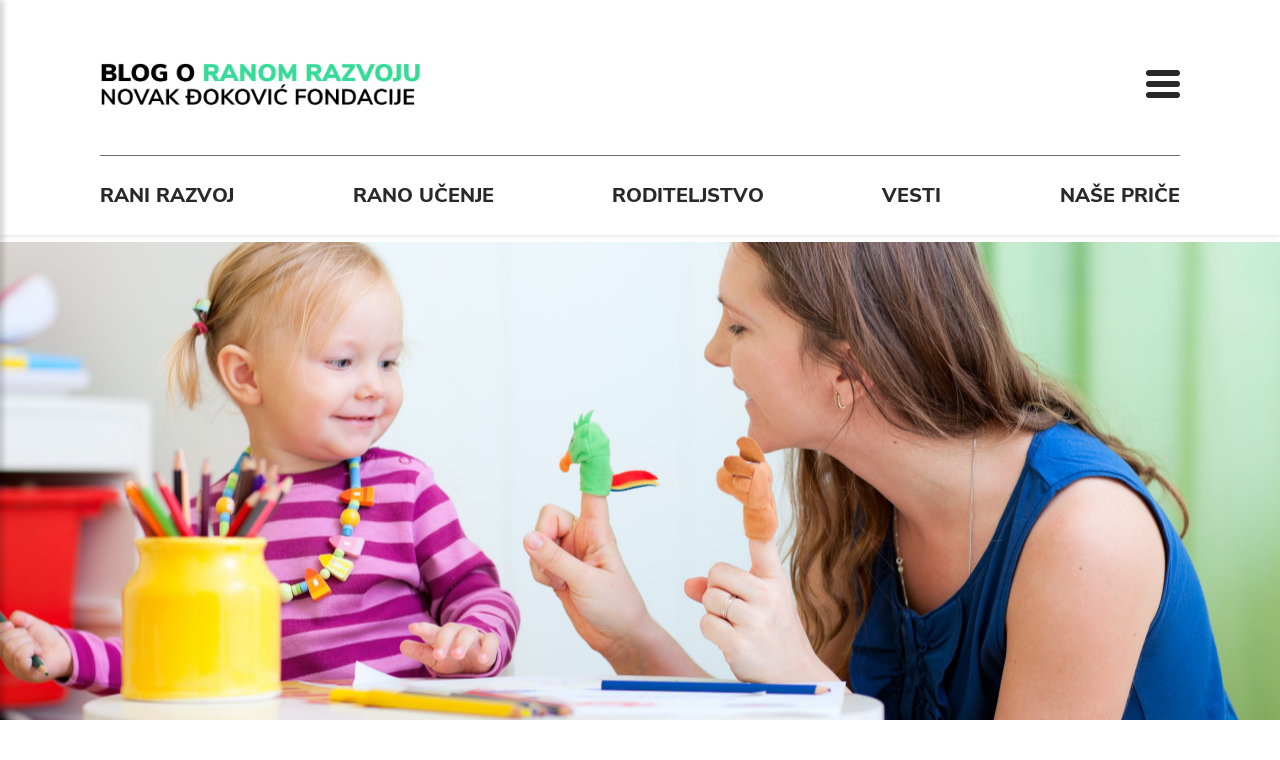

--- FILE ---
content_type: text/html; charset=UTF-8
request_url: https://novakdjokovicfoundation.org/sr/znacaj-zastite-mentalnog-zdravlja-u-ranom-detinjstvu/
body_size: 23065
content:
<!DOCTYPE html>
<html lang="en">
<head>
<meta charset="UTF-8">
<title>Značaj zaštite mentalnog zdravlja u ranom detinjstvu - Novak Djokovic Foundation</title>
<!-- 0. SEO, meta, icons, manifest, Open Grapth etc. -->
<meta http-equiv="X-UA-Compatible" content="IE=edge">
<meta name="author" content="CodeIT">
<meta name="viewport" content="width=device-width, initial-scale=1, viewport-fit=cover">
<meta name="msapplication-TileColor" content="#fa4957">
<meta name="theme-color" content="#fa4957">
<meta name="apple-mobile-web-app-capable" content="yes" />
<meta name="apple-mobile-web-app-title" content="Značaj zaštite mentalnog zdravlja u ranom detinjstvu - Novak Djokovic Foundation" />
<meta name="apple-mobile-web-app-status-bar-style" content="black" />
<link rel="icon" href="https://novakdjokovicfoundation.org/wp-content/themes/ndf-website/static/favicon/android-chrome-24x24.png" type="image/x-icon" />
<link rel="apple-touch-icon" sizes="180x180" href="https://novakdjokovicfoundation.org/wp-content/themes/ndf-website/static/favicon/apple-touch-icon.png">
<link rel="icon" type="image/png" sizes="32x32" href="https://novakdjokovicfoundation.org/wp-content/themes/ndf-website/static/favicon/favicon-32x32.png">
<link rel="icon" type="image/png" sizes="16x16" href="https://novakdjokovicfoundation.org/wp-content/themes/ndf-website/static/favicon/favicon-16x16.png">
<link rel="mask-icon" href="https://novakdjokovicfoundation.org/wp-content/themes/ndf-website/static/favicon/safari-pinned-tab.svg" color="#fa4957">
<link rel="manifest" href="https://novakdjokovicfoundation.org/wp-content/themes/ndf-website/static/favicon/manifest.json" />
<!-- 1. Preconnect -->
<link rel="dns-prefetch" href="https://novakdjokovicfoundation.org/sr/">
<link rel="preconnect" href="https://novakdjokovicfoundation.org/sr/" crossorigin>
<link rel="dns-prefetch" href="https://code.jquery.com">
<link rel="preconnect" href="https://code.jquery.com" crossorigin>
<!-- 2. CSS Variables -->
<style>
:root {
--primary-color: #5a04e2;
}
</style>
<!-- 3. Critical CSS -->
<style>
@font-face {
font-family: 'NunitoSans-Regular';
src: url(https://novakdjokovicfoundation.org/wp-content/themes/ndf-website/static/fonts/NunitoSans-Regular.eot);
src: url(https://novakdjokovicfoundation.org/wp-content/themes/ndf-website/static/fonts/NunitoSans-Regular.eot?#iefix) format('embedded-opentype'),
url(https://novakdjokovicfoundation.org/wp-content/themes/ndf-website/static/fonts/NunitoSans-Regular.ttf) format('truetype'),
url(https://novakdjokovicfoundation.org/wp-content/themes/ndf-website/static/fonts/NunitoSans-Regular.woff) format('woff'),
url(https://novakdjokovicfoundation.org/wp-content/themes/ndf-website/static/fonts/NunitoSans-Regular.woff2)format('woff2');
font-weight: normal;
font-style: normal;
font-display: swap;
}
@font-face {
font-family: 'NunitoSans-ExtraBold';
src: url(https://novakdjokovicfoundation.org/wp-content/themes/ndf-website/static/fonts/NunitoSans-ExtraBold.eot);
src: url(https://novakdjokovicfoundation.org/wp-content/themes/ndf-website/static/fonts/NunitoSans-ExtraBold.eot?#iefix) format('embedded-opentype'),
url(https://novakdjokovicfoundation.org/wp-content/themes/ndf-website/static/fonts/NunitoSans-ExtraBold.svg#NunitoSans-ExtraBold) format('svg'),
url(https://novakdjokovicfoundation.org/wp-content/themes/ndf-website/static/fonts/NunitoSans-ExtraBold.ttf) format('truetype'),
url(https://novakdjokovicfoundation.org/wp-content/themes/ndf-website/static/fonts/NunitoSans-ExtraBold.woff)format('woff'),
url(https://novakdjokovicfoundation.org/wp-content/themes/ndf-website/static/fonts/NunitoSans-ExtraBold.woff2)format('woff2');
font-weight: normal;
font-style: normal;
font-display: swap;
}
@font-face {
font-family: 'NunitoSans-Bold';
src: url(https://novakdjokovicfoundation.org/wp-content/themes/ndf-website/static/fonts/NunitoSans-Bold.eot);
src: url(https://novakdjokovicfoundation.org/wp-content/themes/ndf-website/static/fonts/NunitoSans-Bold.eot?#iefix)format('embedded-opentype'),
url(https://novakdjokovicfoundation.org/wp-content/themes/ndf-website/static/fonts/NunitoSans-Bold.ttf) format('truetype'),
url(https://novakdjokovicfoundation.org/wp-content/themes/ndf-website/static/fonts/NunitoSans-Bold.woff) format('woff'),
url(https://novakdjokovicfoundation.org/wp-content/themes/ndf-website/static/fonts/NunitoSans-Bold.woff2) format('woff2');
font-weight: normal;
font-style: normal;
font-display: swap;
}
@font-face {
font-family: 'NunitoSans-Black';
src: url(https://novakdjokovicfoundation.org/wp-content/themes/ndf-website/static/fonts/NunitoSans-Black.eot);
src: url(https://novakdjokovicfoundation.org/wp-content/themes/ndf-website/static/fonts/NunitoSans-Black.eot?#iefix) format('embedded-opentype'),
url(https://novakdjokovicfoundation.org/wp-content/themes/ndf-website/static/fonts/NunitoSans-Black.ttf) format('truetype'),
url(https://novakdjokovicfoundation.org/wp-content/themes/ndf-website/static/fonts/NunitoSans-Black.woff) format('woff'),
url(https://novakdjokovicfoundation.org/wp-content/themes/ndf-website/static/fonts/NunitoSans-Black.woff2) format('woff2');
font-weight: normal;
font-style: normal;
font-display: swap;
}
@font-face {
font-family: 'NunitoSans-Italic';
src:  url(https://novakdjokovicfoundation.org/wp-content/themes/ndf-website/static/fonts/NunitoSans-Italic.eot);
src:  url(https://novakdjokovicfoundation.org/wp-content/themes/ndf-website/static/fonts/NunitoSans-Italic.eot?#iefix) format('embedded-opentype'),
url(https://novakdjokovicfoundation.org/wp-content/themes/ndf-website/static/fonts/NunitoSans-Italic.ttf) format('truetype'),
url(https://novakdjokovicfoundation.org/wp-content/themes/ndf-website/static/fonts/NunitoSans-Italic.woff) format('woff'),
url(https://novakdjokovicfoundation.org/wp-content/themes/ndf-website/static/fonts/NunitoSans-Italic.woff2) format('woff2');
font-weight: normal;
font-style: normal;
font-display: swap;
}
@font-face {
font-family: 'Lora-Italic';
src: url(https://novakdjokovicfoundation.org/wp-content/themes/ndf-website/static/fonts/Lora-Italic.eot);
src: url(https://novakdjokovicfoundation.org/wp-content/themes/ndf-website/static/fonts/Lora-Italic.eot?#iefix) format('embedded-opentype'),
url(https://novakdjokovicfoundation.org/wp-content/themes/ndf-website/static/fonts/Lora-Italic.ttf) format('truetype'),
url(https://novakdjokovicfoundation.org/wp-content/themes/ndf-website/static/fonts/Lora-Italic.woff) format('woff'),
url(https://novakdjokovicfoundation.org/wp-content/themes/ndf-website/static/fonts/Lora-Italic.woff2) format('woff2');
font-weight: normal;
font-style: normal;
font-display: swap;
}
@font-face {
font-family: 'Lora-Bold';
src: url(https://novakdjokovicfoundation.org/wp-content/themes/ndf-website/static/fonts/Lora-Bold.eot);
src: url(https://novakdjokovicfoundation.org/wp-content/themes/ndf-website/static/fonts/Lora-Bold.eot?#iefix) format('embedded-opentype'),
url(https://novakdjokovicfoundation.org/wp-content/themes/ndf-website/static/fonts/Lora-Bold.ttf) format('truetype'),
url(https://novakdjokovicfoundation.org/wp-content/themes/ndf-website/static/fonts/Lora-Bold.woff) format('woff'),
url(https://novakdjokovicfoundation.org/wp-content/themes/ndf-website/static/fonts/Lora-Bold.woff2) format('woff2');
font-weight: normal;
font-style: normal;
font-display: swap;
}
@font-face {
font-family: 'Lora-Regular';
src: url(https://novakdjokovicfoundation.org/wp-content/themes/ndf-website/static/fonts/Lora-Regular.eot);
src: url(https://novakdjokovicfoundation.org/wp-content/themes/ndf-website/static/fonts/Lora-Regular.eot?#iefix) format('embedded-opentype'),
url(https://novakdjokovicfoundation.org/wp-content/themes/ndf-website/static/fonts/Lora-Regular.ttf) format('truetype'),
url(https://novakdjokovicfoundation.org/wp-content/themes/ndf-website/static/fonts/Lora-Regular.woff) format('woff'),
url(https://novakdjokovicfoundation.org/wp-content/themes/ndf-website/static/fonts/Lora-Regular.woff2) format('woff2');
font-weight: normal;
font-style: normal;
font-display: swap;
}
@charset "UTF-8";a,abbr,address,article,aside,audio,b,blockquote,body,canvas,caption,cite,code,dd,del,details,dfn,div,dl,dt,em,fieldset,figcaption,figure,footer,form,h1,h2,h3,h4,h5,h6,header,html,i,iframe,img,ins,kbd,label,legend,li,mark,menu,nav,object,ol,p,pre,q,samp,section,small,span,strong,sub,summary,sup,table,tbody,td,tfoot,th,thead,time,tr,ul,var,video{background-color:transparent;border:0;font-size:100%;margin:0;outline:0;padding:0;vertical-align:baseline}*,:after,:before{-webkit-tap-highlight-color:transparent;-webkit-box-sizing:border-box;box-sizing:border-box;outline:none}body,html{-webkit-text-size-adjust:none;-webkit-font-smoothing:antialiased;-moz-osx-font-smoothing:grayscale;-webkit-overflow-scrolling:touch;-ms-overflow-style:none;line-height:1;overscroll-behavior-y:none;padding:env(safe-area-inset);width:100%}img,main,video{display:block}img,video{border-style:none;height:auto;width:100%}img:active,img:focus,video:active,video:focus{-webkit-box-shadow:none;box-shadow:none;outline:none}svg{fill:currentColor;width:100%}svg rect{fill:auto}ol,ul{-webkit-margin-before:0;-webkit-margin-after:0;-webkit-padding-start:0;margin-block-end:0;margin-block-start:0;padding-inline-start:0}li{list-style:none}article,aside,details,figcaption,figure,footer,header,menu,nav,section{display:block}blockquote,q{quotes:none}del{text-decoration:line-through}abbr[title],dfn[title]{border-bottom:1px dotted;cursor:help}table{border-collapse:collapse;border-spacing:0}input,select{vertical-align:middle}ol,ul{list-style-type:none}b,strong{font-weight:bolder}button{-webkit-appearance:none;border-radius:0;-webkit-box-shadow:none;box-shadow:none;cursor:pointer;outline:0;padding:0;pointer-events:auto}sub,sup{font-size:75%;line-height:0;position:relative;vertical-align:baseline}sub{bottom:-.25em}sup{top:-.5em}[hidden]{display:none}label{margin:0}input,select,textarea{-webkit-padding-start:0;-webkit-margin-start:0;-webkit-border-horizontal-spacing:0;-moz-appearance:none;appearance:none;-webkit-appearance:none;background:transparent;border:none;border-radius:0;color:currentColor;display:block;font-size:inherit;height:100%;line-height:1;margin:0;outline:none;outline-offset:0;resize:none;text-indent:0;width:100%;z-index:1}input:active,input:focus,select:active,select:focus,textarea:active,textarea:focus{-webkit-box-shadow:none!important;box-shadow:none!important;outline:none!important}input::-ms-clear,input::-ms-reveal,select::-ms-clear,select::-ms-reveal,textarea::-ms-clear,textarea::-ms-reveal{display:none}input[type=number]::-webkit-inner-spin-button,input[type=number]::-webkit-outer-spin-button{-webkit-appearance:none;margin:0}input[type=number]{-moz-appearance:textfield}[type=button],[type=reset],[type=submit],button{-webkit-appearance:button;background:none;border:none;color:inherit;font-family:inherit;font-size:inherit;font-weight:inherit;outline:none}@font-face{font-display:swap;font-family:NunitoSans-Regular;src:url(/wp-content/themes/ndf-website/static/fonts/NunitoSans-Regular.woff2)}@font-face{font-display:swap;font-family:NunitoSans-Italic;src:url(/wp-content/themes/ndf-website/static/fonts/NunitoSans-Italic.woff2)}@font-face{font-display:swap;font-family:NunitoSans-ExtraBold;src:url(/wp-content/themes/ndf-website/static/fonts/NunitoSans-ExtraBold.woff2)}@font-face{font-display:swap;font-family:NunitoSans-Black;src:url(/wp-content/themes/ndf-website/static/fonts/NunitoSans-Black.woff2)}@font-face{font-display:swap;font-family:Lora-Regular;src:url(/wp-content/themes/ndf-website/static/fonts/Lora-Regular.woff2)}@font-face{font-display:swap;font-family:Lora-Italic;src:url(/wp-content/themes/ndf-website/static/fonts/Lora-Italic.woff2)}@font-face{font-display:swap;font-family:Lora-Bold;src:url(/wp-content/themes/ndf-website/static/fonts/Lora-Bold.woff2)}@font-face{font-display:swap;font-family:NunitoSans-Bold;src:url(/wp-content/themes/ndf-website/static/fonts/NunitoSans-Bold.woff2)}html{background-color:#fff;color:#292929;font-family:NunitoSans-Regular;font-size:16px;font-weight:400;line-height:1.2;min-height:100vh;width:100vw}html.loading *,html.loading :after,html.loading :before{pointer-events:none!important}html.overflow-hidden{overflow:hidden}[data-anim]{opacity:0}::-moz-selection{background:#f4505e;color:#fff}::selection{background:#f4505e;color:#fff}.lock{overflow:hidden}a{text-decoration:none}body{overflow-x:hidden}.main--blog,main--blog{padding-top:17.6875rem}@media (max-width:991.98px){.main--blog,main--blog{padding-top:2.25rem}}.main--blog-post,main--blog-post{padding-top:15.125rem}@media (max-width:991.98px){.main--blog-post,main--blog-post{padding-top:2.25rem}}.h1,.h2,.h3,.h4,.h5,.h6,h1,h2,h3,h4,h5,h6{color:#292929}.h1:empty,.h2:empty,.h3:empty,.h4:empty,.h5:empty,.h6:empty,h1:empty,h2:empty,h3:empty,h4:empty,h5:empty,h6:empty{display:none}p{font-family:NunitoSans-Regular;font-size:.875rem;line-height:1.2857142857}@media (min-width:768px){p{font-size:1.125rem;line-height:1.3333333333}}@media (min-width:1200px){p{font-size:1.5rem;line-height:1.3333333333}}p a{display:inline}p:empty{display:none}.h1,.h1 *,h1,h1 *{font-family:NunitoSans-Black;font-size:1.875rem;letter-spacing:.3px;line-height:1.1666666667}@media (min-width:1024px){.h1,.h1 *,h1,h1 *{font-family:NunitoSans-Black;font-size:3.4375rem;letter-spacing:.4px;line-height:1.1090909091}}@media (min-width:1200px){.h1,.h1 *,h1,h1 *{font-family:NunitoSans-Black;font-size:4.4375rem;letter-spacing:.71px;line-height:1.0845070423}}.h2,.h2 *,h2,h2 *{font-family:NunitoSans-Black;font-size:1.75rem;line-height:1.0714285714}@media (min-width:1024px){.h2,.h2 *,h2,h2 *{font-family:NunitoSans-ExtraBold;font-size:2.5rem;line-height:1.25}}@media (min-width:1200px){.h2,.h2 *,h2,h2 *{font-family:NunitoSans-ExtraBold;font-size:3.125rem;line-height:1.38}}.h3,.h3 *,h3,h3 *{font-family:NunitoSans-Black;font-size:1.5rem;letter-spacing:.24px;line-height:1.3333333333}@media (min-width:1024px){.h3,.h3 *,h3,h3 *{font-size:1.875rem;line-height:1.0333333333}}@media (min-width:1200px){.h3,.h3 *,h3,h3 *{font-size:2.3125rem;letter-spacing:.37px;line-height:1}}.h4,.h4 *,h4,h4 *{font-family:NunitoSans-Black;font-size:1.25rem;letter-spacing:.2px;line-height:1.4}@media (min-width:1024px){.h4,.h4 *,h4,h4 *{font-size:1.5rem;line-height:1.25}}@media (min-width:1200px){.h4,.h4 *,h4,h4 *{font-size:2rem;line-height:1.21875}}.h5,.h5 *,h5,h5 *{font-family:NunitoSans-Black;font-size:1.25rem;letter-spacing:.2px;line-height:1.4}@media (min-width:1024px){.h5,.h5 *,h5,h5 *{font-family:NunitoSans-Bold;font-size:1.375rem;line-height:1.2727272727}}@media (min-width:1200px){.h5,.h5 *,h5,h5 *{font-size:1.5rem;letter-spacing:.24px;line-height:1.3333333333}}.h6,.h6 *,h6,h6 *{font-family:NunitoSans-Black;font-size:1rem;line-height:1.625}@media (min-width:1024px){.h6,.h6 *,h6,h6 *{font-family:NunitoSans-Bold;font-size:1.125rem;line-height:1.4444444444}}@media (min-width:1200px){.h6,.h6 *,h6,h6 *{font-size:1.25rem;line-height:1.4}}.subheading-small,.subheading-small *{color:#72dbb0;font-family:NunitoSans-Black;font-size:1.25rem;letter-spacing:.2px;line-height:1.4;max-width:25.3125rem;padding-bottom:.625rem}@media (min-width:1200px){.subheading-small,.subheading-small *{font-family:NunitoSans-Black;font-size:1.8125rem;line-height:1.375}}mark,pre{background:linear-gradient(225deg,#f5ea6a,#f5ea6a) no-repeat;background-position:0 104%;background-size:0 50%;display:inline;font-family:NunitoSans-Regular;font-size:inherit;line-height:1.3333333333;-webkit-transition:background-size .75s cubic-bezier(.42,0,.34,.99);transition:background-size .75s cubic-bezier(.42,0,.34,.99)}mark strong,pre strong{font-weight:400}mark.red,pre.red{background:linear-gradient(225deg,#f4505e,#f4505e) no-repeat;background-position:0 104%}@media (max-width:1349.98px){mark,pre{background-position:0 41%;font-size:1.125rem;line-height:1.4444444444;padding:.625rem 0 1.5rem}}@media (max-width:566.98px){mark,pre{background-position:0 38%;font-size:.875rem;letter-spacing:.14px;line-height:1.2857142857}}mark.active,pre.active{background-size:100% 50%}mark:empty,pre:empty{display:none}.mark.active,.visible .mark,.visible pre,pre.active{background-size:100% 50%}@media (max-width:1349.98px){.mark.active,.visible .mark,.visible pre,pre.active{background-size:100% 23%}}@media (max-width:566.98px){.mark.active,.visible .mark,.visible pre,pre.active{background-size:100% 22%}}.display-1,.display-2,.display-3,.display-4,.display-5,.display-6{color:#292929;font-family:NunitoSans-Bold;line-height:1.25}.display-1,.display-1 *{font-size:5rem}.display-2,.display-2 *{font-size:4.5rem}.display-3,.display-3 *{font-size:4rem}.display-4,.display-4 *{font-size:3.5rem}.display-5,.display-5 *{font-size:3rem}.display-6,.display-6 *{font-size:2.5rem}.u-p-large{font-size:1.3125rem}.u-p-small,.u-p-small *{font-size:.8125rem}.u-fw-300{font-weight:300}.u-fw-400{font-weight:400}.u-fw-500{font-weight:500}.u-fw-600{font-weight:600}.u-fw-black{font-family:NunitoSans-Black}.u-uppercase{text-transform:uppercase}.mb-1{margin-bottom:.625rem}.mb-2{margin-bottom:1.25rem;margin-bottom:1.875rem}.container{margin:0 auto;padding:0 1rem;width:100%}@media (min-width:992px){.container{padding:0 7.82vw}}@media (min-width:1350px){.container{padding:0 6.073vw}}@media (min-width:1600px){.container{padding:0 10.778vw}}@media (min-width:992px){.container--medium{padding:0 5.81vw}}@media (min-width:1600px){.container--medium{padding:0 6.073vw}}@media (min-width:992px){.container--small{padding:0 7.81vw}}@media (min-width:1400px){.container--small{padding:0 27.81vw}}.container--post{max-width:calc(852px + 20.14vw)}.container--post .text-content>div{max-width:100%}.loader{background:#fff;height:100%;left:0;position:fixed;top:0;width:100%;z-index:99999999}.loader.hide{opacity:0;visibility:hidden}.loader.hide,.loader.show{-webkit-transition:opacity .25s;transition:opacity .25s}.loader.show{opacity:1;visibility:visible}.nav-menu{-webkit-box-align:center;-ms-flex-align:center;align-items:center;display:-webkit-box;display:-ms-flexbox;display:flex;height:100%}@media (max-width:1023.98px){.nav-menu{display:block;height:auto;padding-bottom:0;padding-top:1.875rem;width:100%}}.nav-menu__list{-webkit-box-align:center;-ms-flex-align:center;align-items:center;display:-webkit-box;display:-ms-flexbox;display:flex;height:100%;-webkit-transition:.2s cubic-bezier(.25,.46,.45,.94);transition:.2s cubic-bezier(.25,.46,.45,.94)}@media (max-width:1023.98px){.nav-menu__list{-webkit-box-orient:vertical;-webkit-box-direction:normal;-webkit-box-align:start;-ms-flex-align:start;-webkit-box-pack:start;-ms-flex-pack:start;align-items:flex-start;-ms-flex-direction:column;flex-direction:column;justify-content:flex-start;padding:1rem 0 1.875rem;width:100%}}.scroll-start .nav-menu__list>.nav-menu__list .nav-menu__list-item .nav-menu__link-item{color:#fff}@media (max-width:1023.98px){.scroll-start .nav-menu__list{color:#4d4d4d}}.nav-menu__list-item{-webkit-box-align:center;-ms-flex-align:center;align-items:center;display:-webkit-inline-box;display:-ms-inline-flexbox;display:inline-flex;height:100%;position:relative}@media (max-width:1023.98px){.nav-menu__list-item{display:block;height:auto;width:100%}}.nav-menu__list-item:not(:last-child){margin-right:2.25rem}@media (max-width:1599.98px){.nav-menu__list-item:not(:last-child){margin-right:1.75rem}}@media (max-width:1023.98px){.nav-menu__list-item:not(:last-child){margin-right:0}}.nav-menu__list-item.active .nav-menu__link-item{font-family:NunitoSans-Regular}.nav-menu__list-item--dropdown.open{z-index:999}.nav-menu__list-item--dropdown.open>.nav-menu__link-item svg{-webkit-transform:scaleY(-1);transform:scaleY(-1)}.nav-menu__list-item--dropdown.open .nav-menu__dropdown{opacity:1;pointer-events:auto;-webkit-transform:translateY(0);transform:translateY(0)}.scrolled .nav-menu__list-item--dropdown.open .nav-menu__dropdown{opacity:0;pointer-events:none;-webkit-transform:translateY(1.25rem);transform:translateY(1.25rem)}.nav-menu .wpml-ls-display{padding-left:.3125rem}.nav-menu__link-item,.nav-menu__link-item a{color:#fff;display:inline-block;font-family:NunitoSans-Regular;font-size:.875rem;line-height:1.3571428571;position:relative;text-transform:uppercase;-webkit-transition:.2s cubic-bezier(.25,.46,.45,.94);transition:.2s cubic-bezier(.25,.46,.45,.94);width:100%}@media (max-width:1023.98px){.nav-menu__link-item,.nav-menu__link-item a{-webkit-box-align:center;-ms-flex-align:center;-webkit-box-pack:start;-ms-flex-pack:start;align-items:center;color:#4d4d4d;display:-webkit-box;display:-ms-flexbox;display:flex;font-size:1.25rem;justify-content:flex-start;line-height:1.1;padding:.75rem 0}}.nav-menu__link-item a svg,.nav-menu__link-item svg{height:.625rem;margin-left:.375rem;-webkit-transition:.2s cubic-bezier(.25,.46,.45,.94);transition:.2s cubic-bezier(.25,.46,.45,.94);width:.625rem}@media (max-width:1023.98px){.nav-menu__link-item a svg,.nav-menu__link-item svg{margin:auto}.nav-menu__link-item a svg path,.nav-menu__link-item svg path{fill:#4d4d4d}.active .nav-menu__link-item a svg,.active .nav-menu__link-item svg{-webkit-transform:scaleY(-1);transform:scaleY(-1)}}.nav-menu__link-item a{display:inline}@media (hover:hover) and (pointer:fine){.nav-menu__link-item a:hover{color:rgba(78,78,78,.5)}}@media (-ms-high-contrast:active),(-ms-high-contrast:none){.nav-menu__link-item a:hover{color:rgba(78,78,78,.5)}}@media (max-width:1023.98px){.nav-menu__dropdown-mobile-trigger{-webkit-box-align:center;-ms-flex-align:center;-webkit-box-pack:center;-ms-flex-pack:center;align-items:center;background:#f4f4f4;border-radius:.125rem;display:-webkit-box;display:-ms-flexbox;display:flex;height:1.875rem;justify-content:center;margin-left:auto;margin-right:.9375rem;width:1.875rem}}.nav-menu__dropdown{-webkit-box-orient:vertical;-webkit-box-direction:normal;background:#fff;border-radius:.5rem;-webkit-box-shadow:0 0 .625rem rgba(0,0,0,.12);box-shadow:0 0 .625rem rgba(0,0,0,.12);display:-webkit-box;display:-ms-flexbox;display:flex;-ms-flex-direction:column;flex-direction:column;left:-1.125rem;min-width:16.875rem;opacity:0;padding:1.25rem 0;pointer-events:none;position:absolute;top:7rem;-webkit-transform:translateY(1.25rem);transform:translateY(1.25rem);-webkit-transition:.2s cubic-bezier(.25,.46,.45,.94);transition:.2s cubic-bezier(.25,.46,.45,.94)}@media (max-width:1023.98px){.nav-menu__dropdown{-webkit-box-shadow:none;box-shadow:none;display:none;opacity:1;padding-top:0;pointer-events:auto;position:relative;top:auto;-webkit-transform:none;transform:none;-webkit-transition:none;transition:none}}.scroll-start .nav-menu__dropdown{top:90%}.nav-menu__dropdown a{color:#4e4e4e;display:block;font-size:.875rem;text-transform:uppercase;-webkit-transition:.2s cubic-bezier(.25,.46,.45,.94);transition:.2s cubic-bezier(.25,.46,.45,.94)}@media (hover:hover) and (pointer:fine){.nav-menu__dropdown a:hover{color:rgba(78,78,78,.5)}}@media (-ms-high-contrast:active),(-ms-high-contrast:none){.nav-menu__dropdown a:hover{color:rgba(78,78,78,.5)}}.nav-menu__dropdown a:not(:last-child){padding:0 1.25rem 1.125rem}.nav-menu__dropdown a:last-child{padding:0 1.25rem}.nav-menu__dropdown>.nav-menu__link-item{-webkit-box-align:center;-ms-flex-align:center;-webkit-box-pack:justify;-ms-flex-pack:justify;align-items:center;display:-webkit-box;display:-ms-flexbox;display:flex;justify-content:space-between;padding:0 1.25rem 1.125rem}@media (max-width:1023.98px){.nav-menu__dropdown>.nav-menu__link-item{-ms-flex-wrap:wrap;flex-wrap:wrap;padding-right:0}}.nav-menu__dropdown>.nav-menu__link-item>a{padding:0}@media (max-width:1023.98px){.nav-menu__dropdown>.nav-menu__link-item>a{width:auto}.nav-menu__dropdown>.nav-menu__link-item .nav-menu__dropdown-mobile-trigger{margin-right:0}}.nav-menu__dropdown>.nav-menu__link-item .nav-menu__dropdown-mobile-trigger svg{-webkit-transform:rotate(-90deg);transform:rotate(-90deg)}@media (max-width:1023.98px){.nav-menu__dropdown>.nav-menu__link-item .nav-menu__dropdown-mobile-trigger svg{-webkit-transform:rotate(0deg);transform:rotate(0deg)}}.nav-menu__dropdown>.nav-menu__link-item .nav-menu__dropdown-mobile-trigger svg path{fill:#292929}@media (hover:hover) and (pointer:fine){.nav-menu__dropdown>.nav-menu__link-item:hover .nav-menu__dropdown-second-level{display:block;opacity:1}}@media (-ms-high-contrast:active),(-ms-high-contrast:none){.nav-menu__dropdown>.nav-menu__link-item:hover .nav-menu__dropdown-second-level{display:block;opacity:1}}.nav-menu__dropdown>.nav-menu__link-item .nav-menu__dropdown-second-level{background:#fff;border-radius:.5rem;-webkit-box-shadow:0 0 .625rem rgba(0,0,0,.12);box-shadow:0 0 .625rem rgba(0,0,0,.12);display:none;opacity:0;padding:1.25rem;position:absolute;right:0;top:-.3125rem;-webkit-transform:translateX(100%);transform:translateX(100%);-webkit-transition:.2s cubic-bezier(.25,.46,.45,.94);transition:.2s cubic-bezier(.25,.46,.45,.94)}@media (max-width:1023.98px){.nav-menu__dropdown>.nav-menu__link-item .nav-menu__dropdown-second-level{background:#f4f4f4;border-radius:0;-webkit-box-shadow:none;box-shadow:none;display:none;margin-top:2px;opacity:1;padding:1.25rem 0;position:relative;right:auto;top:auto;-webkit-transform:none;transform:none;-webkit-transition:none;transition:none;width:100%}}.nav-menu__dropdown>.nav-menu__link-item .nav-menu__dropdown-second-level a{padding:0}@media (max-width:1023.98px){.nav-menu__dropdown>.nav-menu__link-item .nav-menu__dropdown-second-level a{padding:0 .625rem}}.nav-menu__dropdown>.nav-menu__link-item .nav-menu__dropdown-second-level a:not(:last-child){padding:0 0 1.125rem}@media (max-width:1023.98px){.nav-menu__dropdown>.nav-menu__link-item .nav-menu__dropdown-second-level a:not(:last-child){padding:0 .625rem 1.125rem}}.is-opened .nav-menu .btn--search-trigger,.is-opened .nav-menu .nav-menu__list{opacity:0}.hamburger{display:none;padding:1.625rem 0 1.625rem 1.625rem;pointer-events:auto;position:relative}@media (max-width:1023.98px){.hamburger{display:block}}@media (max-width:991.98px){.hamburger{z-index:1}.scroll-start .hamburger{padding:1rem 0 1rem 1.625rem}}.hamburger__inner{height:1.25rem;position:relative;-webkit-transition:-webkit-transform .25s;transition:-webkit-transform .25s;transition:transform .25s;transition:transform .25s,-webkit-transform .25s;width:1.9375rem}@media (max-width:767.98px){.hamburger__inner{-webkit-box-align:center;-ms-flex-align:center;align-items:center;width:1.375rem}}.hamburger .line{background-color:#fff;border-radius:1.25rem;height:4px;position:absolute;right:0;-webkit-transform:translateZ(0);transform:translateZ(0);-webkit-transform-origin:center;transform-origin:center;-webkit-transition:.25s;transition:.25s;width:100%}@media (max-width:566.98px){.hamburger .line{height:3px}}.hamburger .line--1{top:0;width:100%}.hamburger .line--2{top:50%;width:100%}@media (max-width:566.98px){.hamburger .line--2{top:45%}}.hamburger .line--3{bottom:-.25rem;width:calc(100% - .75rem)}@media (max-width:991.98px){.hamburger .line--3{width:calc(100% - .625rem)}}@media (max-width:566.98px){.hamburger .line--3{bottom:0}}.hamburger.active .hamburger__inner{-webkit-transform:rotate(-180deg);transform:rotate(-180deg)}.hamburger.active .line{background-color:#707070}.hamburger.active .line--1{top:50%;-webkit-transform:translate3d(0,-50%,0) rotate(45deg);transform:translate3d(0,-50%,0) rotate(45deg);width:100%}.hamburger.active .line--2{opacity:0}.hamburger.active .line--3{bottom:50%;-webkit-transform:translate3d(0,50%,0) rotate(-45deg);transform:translate3d(0,50%,0) rotate(-45deg);width:100%}.header{height:7.5rem;height:10.875rem;left:0;position:fixed;top:0;-webkit-transition:.2s cubic-bezier(.25,.46,.45,.94);transition:.2s cubic-bezier(.25,.46,.45,.94);width:100%;z-index:999}@media (max-width:1023.98px){.header{height:5rem}}.header:after{background:transparent -webkit-gradient(linear,left top,left bottom,from(rgba(51,51,51,.8)),to(transparent)) 0 0 no-repeat padding-box;background:transparent linear-gradient(180deg,rgba(51,51,51,.8),transparent) 0 0 no-repeat padding-box;content:"";height:100%;left:0;pointer-events:none;position:absolute;top:0;-webkit-transition:.2s cubic-bezier(.25,.46,.45,.94);transition:.2s cubic-bezier(.25,.46,.45,.94);width:100%}.header .container{height:100%;position:relative;z-index:1}@media (min-width:1600px){.header .container{padding:0 5.778vw}}@media (max-width:1899.98px){.header .container{padding:0 2.778vw}}@media (max-width:1023.98px){.header .container{padding:0}}.header.scroll-start{height:5.625rem;-webkit-transform:translateY(0);transform:translateY(0);-webkit-transition:-webkit-transform .25s;transition:-webkit-transform .25s;transition:transform .25s;transition:transform .25s,-webkit-transform .25s}@media (max-width:1023.98px){.header.scroll-start{-webkit-transform:translateY(0);transform:translateY(0)}}.header.scroll-start:after{-webkit-transform:translateY(-100%);transform:translateY(-100%)}.header.scroll-start .header__center{z-index:1}.header.scroll-start .header__inner:after{content:""}@media (max-width:1023.98px){.header.scroll-start .header__inner{padding:0 7.82vw}}@media (max-width:991.98px){.header.scroll-start .header__inner{padding:0 1rem}}.header.scroll-start .nav-menu__list-item{color:#fff;position:static}.header.scroll-start .nav-menu__list-item--dropdown{position:relative}.header.scrolled{-webkit-transform:translateY(-100%);transform:translateY(-100%)}.header__logo{width:auto}@media (max-width:1899.98px){.header__logo img{width:80%}}@media (max-width:1023.98px){.header__logo img{width:66%}}.header__logo-desktop{-webkit-transition:.2s cubic-bezier(.25,.46,.45,.94);transition:.2s cubic-bezier(.25,.46,.45,.94);width:auto}.scroll-start .header__logo-desktop{width:75%}@media (max-width:1023.98px){.scroll-start .header__logo-desktop{width:50%}}.open .header__logo-desktop{display:none}@media (max-width:1023.98px){.open .header__logo-desktop{position:relative;z-index:10}}.header__logo-mob{display:none}.open .header__logo-mob{display:block;position:relative;z-index:10}.header__inner{height:100%;position:relative;-webkit-transition:-webkit-transform .2s cubic-bezier(.25,.46,.45,.94);transition:-webkit-transform .2s cubic-bezier(.25,.46,.45,.94);transition:transform .2s cubic-bezier(.25,.46,.45,.94);transition:transform .2s cubic-bezier(.25,.46,.45,.94),-webkit-transform .2s cubic-bezier(.25,.46,.45,.94)}.header__inner:after{background-color:#707070;content:none;height:100%;left:-100vw;position:absolute;top:0;width:200vw}@media (max-width:1023.98px){.header__inner{padding:0 1rem}}.header__left{-webkit-box-flex:0;-ms-flex:0 0 13.625rem;flex:0 0 13.625rem;margin-right:5.625rem;position:relative;z-index:1}@media (max-width:1899.98px){.header__left{-webkit-box-flex:0;-ms-flex:0 0 10.9375rem;flex:0 0 10.9375rem;margin-right:2.5rem}}@media (max-width:1599.98px){.header__left{margin-right:1.25rem}}@media (max-width:1399.98px){.header__left{margin-right:0}}@media (max-width:1023.98px){.header__left{z-index:2}}.header__center{-webkit-box-align:center;-ms-flex-align:center;align-items:center;display:-webkit-box;display:-ms-flexbox;display:flex;height:100%;margin-left:auto;margin-right:1.5625rem}@media (max-width:1899.98px){.header__center{-webkit-box-pack:center;-ms-flex-pack:center;justify-content:center;margin-right:2.5rem}}@media (max-width:1599.98px){.header__center{margin-right:0}}@media (max-width:1023.98px){.header__center{background:#fff;display:block;height:100vh;left:0;overflow-y:auto;padding:4.0625rem 1rem 2.5rem;pointer-events:none;position:absolute;top:0;-webkit-transform:translateX(-100%);transform:translateX(-100%);-webkit-transition:.2s cubic-bezier(.25,.46,.45,.94);transition:.2s cubic-bezier(.25,.46,.45,.94);width:100%;will-change:transform}.open .header__center{pointer-events:auto;-webkit-transform:translateX(0);transform:translateX(0)}}.header__right .hamburger{display:none}@media (max-width:1023.98px){.header__right .hamburger{display:block}}.header__cta{display:-webkit-box;display:-ms-flexbox;display:flex}@media (max-width:1599.98px){.header__cta{display:none}}.header__cta .btn:first-child{margin-right:1.25rem}@media (max-width:566.98px){.header__cta .btn:first-child{margin-right:0}}.header__cta--mob{display:none}.header__cta--mob .btn:first-child{margin-right:1.25rem}@media (max-width:566.98px){.header__cta--mob .btn:first-child{margin-right:0}.header__cta--mob .btn{max-width:100%;min-width:100%}}.header__cta--mob .btn--outline{border:1px solid #4d4d4d}@media (max-width:566.98px){.header__cta--mob .btn--outline{margin-top:1rem}}.header__cta--mob .btn--outline .btn__text{color:#4d4d4d}@media (max-width:1023.98px){.header__cta--mob{display:-webkit-box;display:-ms-flexbox;display:flex}}@media (max-width:566.98px){.header__cta--mob{-webkit-box-orient:vertical;-webkit-box-direction:normal;-ms-flex-direction:column;flex-direction:column}}.header .wpml-ls-link{display:-webkit-inline-box;display:-ms-inline-flexbox;display:inline-flex}.u-disabled{pointer-events:none!important}.u-overflow-hidden{overflow:hidden!important}.u-no-select{-webkit-touch-callout:none;-webkit-user-select:none;-moz-user-select:none;-ms-user-select:none;user-select:none}.u-c-primary{color:#f4505e}.u-d-flex{display:-webkit-box;display:-ms-flexbox;display:flex}.u-align-center{-webkit-box-align:center;-ms-flex-align:center;align-items:center}.u-align-start{-webkit-box-align:start;-ms-flex-align:start;align-items:flex-start}.u-justify-between{-webkit-box-pack:justify;-ms-flex-pack:justify;justify-content:space-between}.u-justify-center{-webkit-box-pack:center;-ms-flex-pack:center;justify-content:center}.u-flex-wrap{-ms-flex-wrap:wrap;flex-wrap:wrap}.u-flex-column{-webkit-box-orient:vertical;-webkit-box-direction:normal;-ms-flex-direction:column;flex-direction:column}.pb-100{padding-bottom:6.25rem}.pt-100{padding-top:6.25rem}.pt-50{padding-top:3.125rem}.pb-50{padding-bottom:3.125rem}.pb-40{padding-bottom:2.5rem}.pb-20{padding-bottom:1.25rem!important}.pb-150{padding-bottom:9.375rem}@media (max-width:1349.98px){.pb-150{padding-bottom:6.25rem}}@media (max-width:1199.98px){.pb-150{padding-bottom:4.6875rem}}@media (max-width:767.98px){.pb-150{padding-bottom:3.125rem}}@media (max-width:566.98px){.pb-150{padding-bottom:1.5rem}}.pt-0{padding-top:0!important}@media (max-width:767.98px){.pt-0{padding-top:3.125rem!important}}.pb-0{padding-bottom:0!important}.p-0{padding:0!important}.p-100{padding:6.25rem 0!important}@media (max-width:767.98px){.p-100{padding-bottom:3.125rem!important}}.u-text-center{text-align:center}.u-text-left{text-align:left}.u-text-right{text-align:right}.u-justify-start{-webkit-box-pack:start;-ms-flex-pack:start;justify-content:flex-start}.text-content{font-family:Lora-Regular}.text-content h1,.text-content h2,.text-content h3,.text-content h4,.text-content h5,.text-content h6{font-family:Lora-Bold;margin:1.875rem 0 .625rem}@media (max-width:767.98px){.text-content h3{font-size:1.125rem}}.text-content ol,.text-content p,.text-content pre,.text-content ul{font-family:Lora-Regular;font-size:1.3125rem;line-height:1.4761904762;margin:.625rem 0}@media (max-width:767.98px){.text-content ol,.text-content p,.text-content pre,.text-content ul{font-size:1.125rem}}.text-content a{color:#37db97}.text-content p+ol,.text-content p+ul{margin-top:-.3125rem}@media (min-width:768px){.text-content p+ol,.text-content p+ul{margin-top:-.8125rem}}.text-content figure{margin:1.25rem 0}@media (min-width:768px){.text-content figure{margin:2.5rem 0}}.text-content ol,.text-content ul{padding:0;text-align:left}.text-content ol li,.text-content ul li{margin:.625rem 0;padding-left:1em;position:relative}@media (min-width:768px){.text-content ol li,.text-content ul li{margin:.9375rem 0}}.text-content ol li ol,.text-content ol li ul,.text-content ul li ol,.text-content ul li ul{margin-top:.625rem!important}@media (min-width:768px){.text-content ol li ol,.text-content ol li ul,.text-content ul li ol,.text-content ul li ul{margin-top:.9375rem!important}}.text-content ul li:before{color:inherit;content:"•";display:block;font-size:.75em;font-style:inherit;font-weight:inherit;left:0;line-height:inherit;position:absolute;top:.15em}.text-content ul li li:before{content:"◦"}.text-content ol{counter-reset:li}.text-content ol li:before{content:counter(li,decimal) ".";counter-increment:li;display:block;font-size:inherit;font-style:inherit;font-weight:inherit;left:0;position:absolute;top:0}.text-content ol li li:before{content:counter(li,decimal) ")"}.text-content blockquote{font-family:Lora-Italic;font-size:1.875rem;font-style:italic;line-height:1.4666666667;margin:3.8125rem 0 2.375rem;padding-left:3.875rem;position:relative}@media (max-width:767.98px){.text-content blockquote{font-size:1.0625rem}}.text-content blockquote p{font-family:inherit;font-size:inherit;line-height:inherit;margin:0}.text-content blockquote:after{color:#37db97;content:"“";font-family:Lora-Bold;font-size:7.125rem;font-style:normal;left:0;line-height:1;position:absolute;top:0}.text-content pre{background:linear-gradient(225deg,#37db97,#37db97) no-repeat;background-position:0 28%;background-size:100% 87%;display:inline;font-size:inherit;padding:0 .3125rem;position:relative;white-space:normal;z-index:1}@media (min-width:768px){.text-content figure{-webkit-box-align:start;-ms-flex-align:start;align-items:flex-start;display:-webkit-box;display:-ms-flexbox;display:flex}}.text-content figure figcaption{color:currentColor;font-size:.75rem;margin:.5rem 0 0;text-align:center;white-space:nowrap!important}@media (min-width:768px){.text-content figure figcaption{font-size:.875rem;margin:0 0 0 .5rem;text-align:left;text-orientation:mixed;-webkit-writing-mode:vertical-rl;-ms-writing-mode:tb-rl;writing-mode:vertical-rl}}.text-content hr{-webkit-margin-before:0;-webkit-margin-after:0;background:currentColor;border:none!important;height:.0625rem;margin-block-end:0;margin-block-start:0;max-width:100%!important;opacity:.4}.text-content table{border-collapse:collapse;white-space:nowrap;width:100%}@media (max-width:767.98px){.text-content table{font-size:.875rem}}.text-content table thead{background:rgba(41,41,41,.1)}.text-content table,.text-content table td,.text-content table th{border:.0625rem solid}.text-content table td,.text-content table th{padding:.625rem .5rem}@media (min-width:768px){.text-content table td,.text-content table th{padding:.625rem 1.25rem}}.text-content audio{cursor:auto}.text-content audio::-webkit-media-controls-panel{background:#fff}.text-content blockquote:first-child,.text-content figure:first-child,.text-content h1:first-child,.text-content h2:first-child,.text-content h3:first-child,.text-content h4:first-child,.text-content h5:first-child,.text-content h6:first-child,.text-content li:first-child,.text-content ol:first-child,.text-content p:first-child,.text-content ul:first-child{margin-top:0}.text-content blockquote:last-child,.text-content figure:last-child,.text-content h1:last-child,.text-content h2:last-child,.text-content h3:last-child,.text-content h4:last-child,.text-content h5:last-child,.text-content h6:last-child,.text-content li:last-child,.text-content ol:last-child,.text-content p:last-child,.text-content ul:last-child{margin-bottom:0}.swiper-lazy,iframe[data-lazy],img[data-lazy],video[data-lazy]{min-height:5%;opacity:0;-webkit-transition-delay:.15s;transition-delay:.15s;-webkit-transition:opacity .25s;transition:opacity .25s}div[data-lazy],footer[data-lazy],header[data-lazy],main[data-lazy],section[data-lazy]{position:relative;z-index:1}div[data-lazy] .bg,footer[data-lazy] .bg,header[data-lazy] .bg,main[data-lazy] .bg,section[data-lazy] .bg{background-position:50%;background-repeat:no-repeat;background-size:cover;height:100%;left:0;opacity:0;position:absolute;top:0;-webkit-transition:opacity .25s,background .25s;transition:opacity .25s,background .25s;width:100%;z-index:-1}.lazy-loaded,.lazy-loaded .bg,.swiper-lazy-loaded,.swiper-lazy-loaded .bg{opacity:1!important}
</style>
<link rel="preload" as="style" href="https://novakdjokovicfoundation.org/wp-content/themes/ndf-website/static/dist/vendor.css">
<link rel="preload" as="script" crossorigin="anonymous" href="https://code.jquery.com/jquery-3.5.1.min.js" />
<!-- 5. Global styles -->
<link rel="stylesheet" href="https://novakdjokovicfoundation.org/wp-content/themes/ndf-website/static/dist/vendor.css" media="none" onload="if(media!='all')media='all'">
<link href="https://cdnjs.cloudflare.com/ajax/libs/select2/4.0.13/css/select2.min.css" rel="stylesheet" />
<!-- 6. Global scripts -->
<script defer>
var staticURL = 'https://novakdjokovicfoundation.org/wp-content/themes/ndf-website/static/';
var apiUrl = "https://novakdjokovicfoundation.org/sr//wp-json/api/v1";
</script>
<script defer src="https://cdnjs.cloudflare.com/ajax/libs/gsap/3.6.0/gsap.min.js" crossorigin="anonymous"></script>
<script defer src="https://polyfill.io/v2/polyfill.min.js?features=IntersectionObserver"></script>
<script defer src="https://code.jquery.com/jquery-3.5.1.min.js" crossorigin="anonymous"></script>
<script defer src="https://cdnjs.cloudflare.com/ajax/libs/waypoints/4.0.1/noframework.waypoints.min.js"></script>
<script defer src="https://cdnjs.cloudflare.com/ajax/libs/select2/4.0.13/js/select2.min.js"></script>
<script defer src="https://novakdjokovicfoundation.org/wp-content/themes/ndf-website/static/dist/vendor.js"></script>
<script defer src="https://novakdjokovicfoundation.org/wp-content/themes/ndf-website/static/dist/main.js"></script>
<!-- 7. Prerender --><link rel="dns-prefetch" href="https://cdnjs.cloudflare.com">
<link rel="preconnect" href="https://cdnjs.cloudflare.com" crossorigin>
<link rel="preload" as="style" href="https://novakdjokovicfoundation.org/wp-content/themes/ndf-website/static/dist/blogpost.css">
<link rel="preload" as="script" href="https://novakdjokovicfoundation.org/wp-content/themes/ndf-website/static/dist/blogpost.js">
<link rel="stylesheet" href="https://cdn.jsdelivr.net/npm/@splidejs/splide@4.1.3/dist/css/splide-core.min.css">
<link rel="stylesheet" href="https://novakdjokovicfoundation.org/wp-content/themes/ndf-website/static/dist/blogpost.css" media="all">
<script defer src="https://cdn.jsdelivr.net/npm/@splidejs/splide@4.1.3/dist/js/splide.min.js"></script>
<script defer src="https://novakdjokovicfoundation.org/wp-content/themes/ndf-website/static/dist/blogpost.js"></script>
<meta name='robots' content='index, follow, max-image-preview:large, max-snippet:-1, max-video-preview:-1' />
<link rel="alternate" hreflang="en" href="https://novakdjokovicfoundation.org/importance-early-childhood-mental-health-care/" />
<link rel="alternate" hreflang="sr" href="https://novakdjokovicfoundation.org/sr/znacaj-zastite-mentalnog-zdravlja-u-ranom-detinjstvu/" />
<link rel="alternate" hreflang="x-default" href="https://novakdjokovicfoundation.org/importance-early-childhood-mental-health-care/" />
<!-- This site is optimized with the Yoast SEO plugin v26.6 - https://yoast.com/wordpress/plugins/seo/ -->
<title>Značaj zaštite mentalnog zdravlja u ranom detinjstvu - Novak Djokovic Foundation</title>
<link rel="canonical" href="https://novakdjokovicfoundation.org/sr/znacaj-zastite-mentalnog-zdravlja-u-ranom-detinjstvu/" />
<meta property="og:locale" content="sr_RS" />
<meta property="og:type" content="article" />
<meta property="og:title" content="Značaj zaštite mentalnog zdravlja u ranom detinjstvu - Novak Djokovic Foundation" />
<meta property="og:description" content="U članku koji je nedavno objavio Daily News autorka Tonja Spens, jedna od zaposlenih u centru za dečji razvoj Braunsvil u Njujorku, razmatra potrebu zaštite mentalnog zdravlja dece u ranom [&hellip;]" />
<meta property="og:url" content="https://novakdjokovicfoundation.org/sr/znacaj-zastite-mentalnog-zdravlja-u-ranom-detinjstvu/" />
<meta property="og:site_name" content="Novak Djokovic Foundation" />
<meta property="article:publisher" content="https://www.facebook.com/NovakDjokovicFoundation" />
<meta property="article:published_time" content="2017-10-17T00:00:00+00:00" />
<meta property="article:modified_time" content="2023-02-14T16:19:11+00:00" />
<meta property="og:image" content="https://novakdjokovicfoundation.org/wp-content/uploads/2023/02/young-mother-and-her-toddler-girl-playing-together-with-finger-toys-scaled.jpg" />
<meta property="og:image:width" content="2560" />
<meta property="og:image:height" content="1707" />
<meta property="og:image:type" content="image/jpeg" />
<meta name="author" content="NDFAuthors" />
<meta name="twitter:card" content="summary_large_image" />
<meta name="twitter:creator" content="@novakfoundation" />
<meta name="twitter:site" content="@novakfoundation" />
<meta name="twitter:label1" content="Написано од" />
<meta name="twitter:data1" content="NDFAuthors" />
<meta name="twitter:label2" content="Процењено време читања" />
<meta name="twitter:data2" content="4 минута" />
<script type="application/ld+json" class="yoast-schema-graph">{"@context":"https://schema.org","@graph":[{"@type":"Article","@id":"https://novakdjokovicfoundation.org/sr/znacaj-zastite-mentalnog-zdravlja-u-ranom-detinjstvu/#article","isPartOf":{"@id":"https://novakdjokovicfoundation.org/sr/znacaj-zastite-mentalnog-zdravlja-u-ranom-detinjstvu/"},"author":{"name":"NDFAuthors","@id":"https://novakdjokovicfoundation.org/#/schema/person/92d439ce9f161db2227d88016babb26d"},"headline":"Značaj zaštite mentalnog zdravlja u ranom detinjstvu","datePublished":"2017-10-17T00:00:00+00:00","dateModified":"2023-02-14T16:19:11+00:00","mainEntityOfPage":{"@id":"https://novakdjokovicfoundation.org/sr/znacaj-zastite-mentalnog-zdravlja-u-ranom-detinjstvu/"},"wordCount":843,"commentCount":0,"publisher":{"@id":"https://novakdjokovicfoundation.org/#organization"},"image":{"@id":"https://novakdjokovicfoundation.org/sr/znacaj-zastite-mentalnog-zdravlja-u-ranom-detinjstvu/#primaryimage"},"thumbnailUrl":"https://novakdjokovicfoundation.org/wp-content/uploads/2023/02/young-mother-and-her-toddler-girl-playing-together-with-finger-toys-scaled.jpg","keywords":["mentalno zdravlje","rani razvoj","rano obrazovanje"],"articleSection":["Blog posts","Rani razvoj"],"inLanguage":"sr-RS","potentialAction":[{"@type":"CommentAction","name":"Comment","target":["https://novakdjokovicfoundation.org/sr/znacaj-zastite-mentalnog-zdravlja-u-ranom-detinjstvu/#respond"]}]},{"@type":"WebPage","@id":"https://novakdjokovicfoundation.org/sr/znacaj-zastite-mentalnog-zdravlja-u-ranom-detinjstvu/","url":"https://novakdjokovicfoundation.org/sr/znacaj-zastite-mentalnog-zdravlja-u-ranom-detinjstvu/","name":"Značaj zaštite mentalnog zdravlja u ranom detinjstvu - Novak Djokovic Foundation","isPartOf":{"@id":"https://novakdjokovicfoundation.org/#website"},"primaryImageOfPage":{"@id":"https://novakdjokovicfoundation.org/sr/znacaj-zastite-mentalnog-zdravlja-u-ranom-detinjstvu/#primaryimage"},"image":{"@id":"https://novakdjokovicfoundation.org/sr/znacaj-zastite-mentalnog-zdravlja-u-ranom-detinjstvu/#primaryimage"},"thumbnailUrl":"https://novakdjokovicfoundation.org/wp-content/uploads/2023/02/young-mother-and-her-toddler-girl-playing-together-with-finger-toys-scaled.jpg","datePublished":"2017-10-17T00:00:00+00:00","dateModified":"2023-02-14T16:19:11+00:00","breadcrumb":{"@id":"https://novakdjokovicfoundation.org/sr/znacaj-zastite-mentalnog-zdravlja-u-ranom-detinjstvu/#breadcrumb"},"inLanguage":"sr-RS","potentialAction":[{"@type":"ReadAction","target":["https://novakdjokovicfoundation.org/sr/znacaj-zastite-mentalnog-zdravlja-u-ranom-detinjstvu/"]}]},{"@type":"ImageObject","inLanguage":"sr-RS","@id":"https://novakdjokovicfoundation.org/sr/znacaj-zastite-mentalnog-zdravlja-u-ranom-detinjstvu/#primaryimage","url":"https://novakdjokovicfoundation.org/wp-content/uploads/2023/02/young-mother-and-her-toddler-girl-playing-together-with-finger-toys-scaled.jpg","contentUrl":"https://novakdjokovicfoundation.org/wp-content/uploads/2023/02/young-mother-and-her-toddler-girl-playing-together-with-finger-toys-scaled.jpg","width":2560,"height":1707},{"@type":"BreadcrumbList","@id":"https://novakdjokovicfoundation.org/sr/znacaj-zastite-mentalnog-zdravlja-u-ranom-detinjstvu/#breadcrumb","itemListElement":[{"@type":"ListItem","position":1,"name":"Home","item":"https://novakdjokovicfoundation.org/sr/"},{"@type":"ListItem","position":2,"name":"Značaj zaštite mentalnog zdravlja u ranom detinjstvu"}]},{"@type":"WebSite","@id":"https://novakdjokovicfoundation.org/#website","url":"https://novakdjokovicfoundation.org/","name":"Novak Djokovic Foundation","description":"Believe in their dreams","publisher":{"@id":"https://novakdjokovicfoundation.org/#organization"},"potentialAction":[{"@type":"SearchAction","target":{"@type":"EntryPoint","urlTemplate":"https://novakdjokovicfoundation.org/?s={search_term_string}"},"query-input":{"@type":"PropertyValueSpecification","valueRequired":true,"valueName":"search_term_string"}}],"inLanguage":"sr-RS"},{"@type":"Organization","@id":"https://novakdjokovicfoundation.org/#organization","name":"Novak Djokovic Foundation","url":"https://novakdjokovicfoundation.org/","logo":{"@type":"ImageObject","inLanguage":"sr-RS","@id":"https://novakdjokovicfoundation.org/#/schema/logo/image/","url":"https://novakdjokovicfoundation.org/wp-content/uploads/2024/12/NDF_Logo_BLUE.svg","contentUrl":"https://novakdjokovicfoundation.org/wp-content/uploads/2024/12/NDF_Logo_BLUE.svg","width":1,"height":1,"caption":"Novak Djokovic Foundation"},"image":{"@id":"https://novakdjokovicfoundation.org/#/schema/logo/image/"},"sameAs":["https://www.facebook.com/NovakDjokovicFoundation","https://x.com/novakfoundation","https://www.instagram.com/novakfoundation"]},{"@type":"Person","@id":"https://novakdjokovicfoundation.org/#/schema/person/92d439ce9f161db2227d88016babb26d","name":"NDFAuthors","image":{"@type":"ImageObject","inLanguage":"sr-RS","@id":"https://novakdjokovicfoundation.org/#/schema/person/image/","url":"https://secure.gravatar.com/avatar/a56dea238b3a98b3408ef9bffaa7226d71ec06e401c449ab94453fa6c470ef8c?s=96&d=mm&r=g","contentUrl":"https://secure.gravatar.com/avatar/a56dea238b3a98b3408ef9bffaa7226d71ec06e401c449ab94453fa6c470ef8c?s=96&d=mm&r=g","caption":"NDFAuthors"},"url":"https://novakdjokovicfoundation.org/sr/author/ndfauthors/"}]}</script>
<!-- / Yoast SEO plugin. -->
<link rel="alternate" type="application/rss+xml" title="Novak Djokovic Foundation &raquo; довод коментара на Značaj zaštite mentalnog zdravlja u ranom detinjstvu" href="https://novakdjokovicfoundation.org/sr/znacaj-zastite-mentalnog-zdravlja-u-ranom-detinjstvu/feed/" />
<link rel="alternate" title="oEmbed (JSON)" type="application/json+oembed" href="https://novakdjokovicfoundation.org/sr/wp-json/oembed/1.0/embed?url=https%3A%2F%2Fnovakdjokovicfoundation.org%2Fsr%2Fznacaj-zastite-mentalnog-zdravlja-u-ranom-detinjstvu%2F" />
<link rel="alternate" title="oEmbed (XML)" type="text/xml+oembed" href="https://novakdjokovicfoundation.org/sr/wp-json/oembed/1.0/embed?url=https%3A%2F%2Fnovakdjokovicfoundation.org%2Fsr%2Fznacaj-zastite-mentalnog-zdravlja-u-ranom-detinjstvu%2F&#038;format=xml" />
<style id='wp-img-auto-sizes-contain-inline-css' type='text/css'>
img:is([sizes=auto i],[sizes^="auto," i]){contain-intrinsic-size:3000px 1500px}
/*# sourceURL=wp-img-auto-sizes-contain-inline-css */
</style>
<link rel='stylesheet' id='wp-block-library-css' href='https://novakdjokovicfoundation.org/wp-includes/css/dist/block-library/style.min.css?ver=12e0a57dc8b178c63b88dc63d5110fcc' type='text/css' media='all' />
<style id='global-styles-inline-css' type='text/css'>
:root{--wp--preset--aspect-ratio--square: 1;--wp--preset--aspect-ratio--4-3: 4/3;--wp--preset--aspect-ratio--3-4: 3/4;--wp--preset--aspect-ratio--3-2: 3/2;--wp--preset--aspect-ratio--2-3: 2/3;--wp--preset--aspect-ratio--16-9: 16/9;--wp--preset--aspect-ratio--9-16: 9/16;--wp--preset--color--black: #000000;--wp--preset--color--cyan-bluish-gray: #abb8c3;--wp--preset--color--white: #ffffff;--wp--preset--color--pale-pink: #f78da7;--wp--preset--color--vivid-red: #cf2e2e;--wp--preset--color--luminous-vivid-orange: #ff6900;--wp--preset--color--luminous-vivid-amber: #fcb900;--wp--preset--color--light-green-cyan: #7bdcb5;--wp--preset--color--vivid-green-cyan: #00d084;--wp--preset--color--pale-cyan-blue: #8ed1fc;--wp--preset--color--vivid-cyan-blue: #0693e3;--wp--preset--color--vivid-purple: #9b51e0;--wp--preset--gradient--vivid-cyan-blue-to-vivid-purple: linear-gradient(135deg,rgb(6,147,227) 0%,rgb(155,81,224) 100%);--wp--preset--gradient--light-green-cyan-to-vivid-green-cyan: linear-gradient(135deg,rgb(122,220,180) 0%,rgb(0,208,130) 100%);--wp--preset--gradient--luminous-vivid-amber-to-luminous-vivid-orange: linear-gradient(135deg,rgb(252,185,0) 0%,rgb(255,105,0) 100%);--wp--preset--gradient--luminous-vivid-orange-to-vivid-red: linear-gradient(135deg,rgb(255,105,0) 0%,rgb(207,46,46) 100%);--wp--preset--gradient--very-light-gray-to-cyan-bluish-gray: linear-gradient(135deg,rgb(238,238,238) 0%,rgb(169,184,195) 100%);--wp--preset--gradient--cool-to-warm-spectrum: linear-gradient(135deg,rgb(74,234,220) 0%,rgb(151,120,209) 20%,rgb(207,42,186) 40%,rgb(238,44,130) 60%,rgb(251,105,98) 80%,rgb(254,248,76) 100%);--wp--preset--gradient--blush-light-purple: linear-gradient(135deg,rgb(255,206,236) 0%,rgb(152,150,240) 100%);--wp--preset--gradient--blush-bordeaux: linear-gradient(135deg,rgb(254,205,165) 0%,rgb(254,45,45) 50%,rgb(107,0,62) 100%);--wp--preset--gradient--luminous-dusk: linear-gradient(135deg,rgb(255,203,112) 0%,rgb(199,81,192) 50%,rgb(65,88,208) 100%);--wp--preset--gradient--pale-ocean: linear-gradient(135deg,rgb(255,245,203) 0%,rgb(182,227,212) 50%,rgb(51,167,181) 100%);--wp--preset--gradient--electric-grass: linear-gradient(135deg,rgb(202,248,128) 0%,rgb(113,206,126) 100%);--wp--preset--gradient--midnight: linear-gradient(135deg,rgb(2,3,129) 0%,rgb(40,116,252) 100%);--wp--preset--font-size--small: 13px;--wp--preset--font-size--medium: 20px;--wp--preset--font-size--large: 36px;--wp--preset--font-size--x-large: 42px;--wp--preset--spacing--20: 0.44rem;--wp--preset--spacing--30: 0.67rem;--wp--preset--spacing--40: 1rem;--wp--preset--spacing--50: 1.5rem;--wp--preset--spacing--60: 2.25rem;--wp--preset--spacing--70: 3.38rem;--wp--preset--spacing--80: 5.06rem;--wp--preset--shadow--natural: 6px 6px 9px rgba(0, 0, 0, 0.2);--wp--preset--shadow--deep: 12px 12px 50px rgba(0, 0, 0, 0.4);--wp--preset--shadow--sharp: 6px 6px 0px rgba(0, 0, 0, 0.2);--wp--preset--shadow--outlined: 6px 6px 0px -3px rgb(255, 255, 255), 6px 6px rgb(0, 0, 0);--wp--preset--shadow--crisp: 6px 6px 0px rgb(0, 0, 0);}:where(.is-layout-flex){gap: 0.5em;}:where(.is-layout-grid){gap: 0.5em;}body .is-layout-flex{display: flex;}.is-layout-flex{flex-wrap: wrap;align-items: center;}.is-layout-flex > :is(*, div){margin: 0;}body .is-layout-grid{display: grid;}.is-layout-grid > :is(*, div){margin: 0;}:where(.wp-block-columns.is-layout-flex){gap: 2em;}:where(.wp-block-columns.is-layout-grid){gap: 2em;}:where(.wp-block-post-template.is-layout-flex){gap: 1.25em;}:where(.wp-block-post-template.is-layout-grid){gap: 1.25em;}.has-black-color{color: var(--wp--preset--color--black) !important;}.has-cyan-bluish-gray-color{color: var(--wp--preset--color--cyan-bluish-gray) !important;}.has-white-color{color: var(--wp--preset--color--white) !important;}.has-pale-pink-color{color: var(--wp--preset--color--pale-pink) !important;}.has-vivid-red-color{color: var(--wp--preset--color--vivid-red) !important;}.has-luminous-vivid-orange-color{color: var(--wp--preset--color--luminous-vivid-orange) !important;}.has-luminous-vivid-amber-color{color: var(--wp--preset--color--luminous-vivid-amber) !important;}.has-light-green-cyan-color{color: var(--wp--preset--color--light-green-cyan) !important;}.has-vivid-green-cyan-color{color: var(--wp--preset--color--vivid-green-cyan) !important;}.has-pale-cyan-blue-color{color: var(--wp--preset--color--pale-cyan-blue) !important;}.has-vivid-cyan-blue-color{color: var(--wp--preset--color--vivid-cyan-blue) !important;}.has-vivid-purple-color{color: var(--wp--preset--color--vivid-purple) !important;}.has-black-background-color{background-color: var(--wp--preset--color--black) !important;}.has-cyan-bluish-gray-background-color{background-color: var(--wp--preset--color--cyan-bluish-gray) !important;}.has-white-background-color{background-color: var(--wp--preset--color--white) !important;}.has-pale-pink-background-color{background-color: var(--wp--preset--color--pale-pink) !important;}.has-vivid-red-background-color{background-color: var(--wp--preset--color--vivid-red) !important;}.has-luminous-vivid-orange-background-color{background-color: var(--wp--preset--color--luminous-vivid-orange) !important;}.has-luminous-vivid-amber-background-color{background-color: var(--wp--preset--color--luminous-vivid-amber) !important;}.has-light-green-cyan-background-color{background-color: var(--wp--preset--color--light-green-cyan) !important;}.has-vivid-green-cyan-background-color{background-color: var(--wp--preset--color--vivid-green-cyan) !important;}.has-pale-cyan-blue-background-color{background-color: var(--wp--preset--color--pale-cyan-blue) !important;}.has-vivid-cyan-blue-background-color{background-color: var(--wp--preset--color--vivid-cyan-blue) !important;}.has-vivid-purple-background-color{background-color: var(--wp--preset--color--vivid-purple) !important;}.has-black-border-color{border-color: var(--wp--preset--color--black) !important;}.has-cyan-bluish-gray-border-color{border-color: var(--wp--preset--color--cyan-bluish-gray) !important;}.has-white-border-color{border-color: var(--wp--preset--color--white) !important;}.has-pale-pink-border-color{border-color: var(--wp--preset--color--pale-pink) !important;}.has-vivid-red-border-color{border-color: var(--wp--preset--color--vivid-red) !important;}.has-luminous-vivid-orange-border-color{border-color: var(--wp--preset--color--luminous-vivid-orange) !important;}.has-luminous-vivid-amber-border-color{border-color: var(--wp--preset--color--luminous-vivid-amber) !important;}.has-light-green-cyan-border-color{border-color: var(--wp--preset--color--light-green-cyan) !important;}.has-vivid-green-cyan-border-color{border-color: var(--wp--preset--color--vivid-green-cyan) !important;}.has-pale-cyan-blue-border-color{border-color: var(--wp--preset--color--pale-cyan-blue) !important;}.has-vivid-cyan-blue-border-color{border-color: var(--wp--preset--color--vivid-cyan-blue) !important;}.has-vivid-purple-border-color{border-color: var(--wp--preset--color--vivid-purple) !important;}.has-vivid-cyan-blue-to-vivid-purple-gradient-background{background: var(--wp--preset--gradient--vivid-cyan-blue-to-vivid-purple) !important;}.has-light-green-cyan-to-vivid-green-cyan-gradient-background{background: var(--wp--preset--gradient--light-green-cyan-to-vivid-green-cyan) !important;}.has-luminous-vivid-amber-to-luminous-vivid-orange-gradient-background{background: var(--wp--preset--gradient--luminous-vivid-amber-to-luminous-vivid-orange) !important;}.has-luminous-vivid-orange-to-vivid-red-gradient-background{background: var(--wp--preset--gradient--luminous-vivid-orange-to-vivid-red) !important;}.has-very-light-gray-to-cyan-bluish-gray-gradient-background{background: var(--wp--preset--gradient--very-light-gray-to-cyan-bluish-gray) !important;}.has-cool-to-warm-spectrum-gradient-background{background: var(--wp--preset--gradient--cool-to-warm-spectrum) !important;}.has-blush-light-purple-gradient-background{background: var(--wp--preset--gradient--blush-light-purple) !important;}.has-blush-bordeaux-gradient-background{background: var(--wp--preset--gradient--blush-bordeaux) !important;}.has-luminous-dusk-gradient-background{background: var(--wp--preset--gradient--luminous-dusk) !important;}.has-pale-ocean-gradient-background{background: var(--wp--preset--gradient--pale-ocean) !important;}.has-electric-grass-gradient-background{background: var(--wp--preset--gradient--electric-grass) !important;}.has-midnight-gradient-background{background: var(--wp--preset--gradient--midnight) !important;}.has-small-font-size{font-size: var(--wp--preset--font-size--small) !important;}.has-medium-font-size{font-size: var(--wp--preset--font-size--medium) !important;}.has-large-font-size{font-size: var(--wp--preset--font-size--large) !important;}.has-x-large-font-size{font-size: var(--wp--preset--font-size--x-large) !important;}
/*# sourceURL=global-styles-inline-css */
</style>
<style id='classic-theme-styles-inline-css' type='text/css'>
/*! This file is auto-generated */
.wp-block-button__link{color:#fff;background-color:#32373c;border-radius:9999px;box-shadow:none;text-decoration:none;padding:calc(.667em + 2px) calc(1.333em + 2px);font-size:1.125em}.wp-block-file__button{background:#32373c;color:#fff;text-decoration:none}
/*# sourceURL=/wp-includes/css/classic-themes.min.css */
</style>
<link rel='stylesheet' id='contact-form-7-css' href='https://novakdjokovicfoundation.org/wp-content/plugins/contact-form-7/includes/css/styles.css?ver=6.1.4' type='text/css' media='all' />
<link rel='stylesheet' id='wpml-legacy-horizontal-list-0-css' href='https://novakdjokovicfoundation.org/wp-content/plugins/sitepress-multilingual-cms/templates/language-switchers/legacy-list-horizontal/style.min.css?ver=1' type='text/css' media='all' />
<style id='wpml-legacy-horizontal-list-0-inline-css' type='text/css'>
.wpml-ls-statics-shortcode_actions a, .wpml-ls-statics-shortcode_actions .wpml-ls-sub-menu a, .wpml-ls-statics-shortcode_actions .wpml-ls-sub-menu a:link, .wpml-ls-statics-shortcode_actions li:not(.wpml-ls-current-language) .wpml-ls-link, .wpml-ls-statics-shortcode_actions li:not(.wpml-ls-current-language) .wpml-ls-link:link {color:#ffffff;}.wpml-ls-statics-shortcode_actions .wpml-ls-current-language > a {color:#ffffff;}
/*# sourceURL=wpml-legacy-horizontal-list-0-inline-css */
</style>
<script type="text/javascript" id="wpml-cookie-js-extra">
/* <![CDATA[ */
var wpml_cookies = {"wp-wpml_current_language":{"value":"sr","expires":1,"path":"/"}};
var wpml_cookies = {"wp-wpml_current_language":{"value":"sr","expires":1,"path":"/"}};
//# sourceURL=wpml-cookie-js-extra
/* ]]> */
</script>
<script type="text/javascript" src="https://novakdjokovicfoundation.org/wp-content/plugins/sitepress-multilingual-cms/res/js/cookies/language-cookie.js?ver=486900" id="wpml-cookie-js" defer="defer" data-wp-strategy="defer"></script>
<link rel="https://api.w.org/" href="https://novakdjokovicfoundation.org/sr/wp-json/" /><link rel="alternate" title="JSON" type="application/json" href="https://novakdjokovicfoundation.org/sr/wp-json/wp/v2/posts/16453" /><link rel="EditURI" type="application/rsd+xml" title="RSD" href="https://novakdjokovicfoundation.org/xmlrpc.php?rsd" />
<link rel='shortlink' href='https://novakdjokovicfoundation.org/sr/?p=16453' />
<meta name="generator" content="WPML ver:4.8.6 stt:1,49;" />
<!-- Google Tag Manager -->
<noscript>
<iframe src="//www.googletagmanager.com/ns.html?id=GTM-W6CBK8"
height="0" width="0" style="display:none;visibility:hidden"></iframe>
</noscript>
<script>
(function(w,d,s,l,i){w[l]=w[l]||[];w[l].push({'gtm.start': new
Date().getTime(),event:'gtm.js'});var f=d.getElementsByTagName(s)[0],
j=d.createElement(s),dl=l!='dataLayer'?'&l='+l:'';j.async=true;j.src=
'//www.googletagmanager.com/gtm.js?id='+i+dl;f.parentNode.insertBefore(j,f);
})(window,document,'script','dataLayer','GTM-W6CBK8');
</script>
<!-- End Google Tag Manager -->
<!-- Google Analytics 27.01.2025. -->
<script async src="https://www.googletagmanager.com/gtag/js?id=G-HJ23FQKTT7"></script>
<script>
window.dataLayer = window.dataLayer || [];
function gtag(){dataLayer.push(arguments);}
gtag('js', new Date());
gtag('config', 'G-HJ23FQKTT7');
</script>
<!-- End Google Analytics --><meta name="tec-api-version" content="v1"><meta name="tec-api-origin" content="https://novakdjokovicfoundation.org/sr/"><link rel="alternate" href="https://novakdjokovicfoundation.org/sr/wp-json/tribe/events/v1/" />		<style type="text/css" id="wp-custom-css">
/*Podcasts page*/
.page-id-19723 .text-content h1, .page-id-19759 .text-content h1  {margin-top:10rem;
text-align:center;
font-family: NunitoSans-Black;}
@media (max-width: 760px) {
.video-holder {flex-wrap: wrap;}
.social-div {gap:10px!important;}
.page-id-19759 .text-content h1{margin-top:5rem;}
.podcast-div {padding: 2rem 2rem!important;}
.video-yt {width:320px;
height:auto;}}
/*Gordon Neufeld events text*/
.gordon-neufeld-events-list ul {
font-family: NunitoSans-Regular;
padding-bottom: 2.375rem;
}
@media (max-width: 768px) {
.gordon-neufeld-events-list ul {
padding-bottom: 1rem;
font-size: .875rem
}
}
/*Gordon Neufeld events text*/
.gordon-neufeld-events-list ul {
font-family: NunitoSans-Regular;
padding-bottom: 2.375rem;
}
@media (max-width: 768px) {
.gordon-neufeld-events-list ul {
padding-bottom: 1rem;
font-size: .875rem
}
}
/*Gordon Neufeld featured banner logos temp fix*/
@media (min-width: 1200px) {
.page-template-gabor-mate.page-id-21461 section.page-header:nth-child(4),.page-template-gabor-mate.page-id-21327 section.page-header:nth-child(4){
height: 115vh;
}
}
@media (min-width: 1800px) {
.page-template-gabor-mate.page-id-21461 section.page-header:nth-child(4),.page-template-gabor-mate.page-id-21327 section.page-header:nth-child(4){
height: 117vh;
}
}
/*Gordon Neufeld events custom link*/
.tribe-common .tribe-events-calendar-list__event-description a.ndf-events-custom-link {
color: #00acff !important;
text-decoration: underline;
-webkit-transition: .2s cubic-bezier(.25,.46,.45,.94);
transition: .2s cubic-bezier(.25,.46,.45,.94);
font-size: 1.4rem;
}
.tribe-common .tribe-events-calendar-list__event-description a.ndf-events-custom-link:hover {
color: #00acff;
text-decoration: underline;
opacity: 0.5;
}
p.ndf-events-custom-text {
font-size: 1.4rem;
}
@media (max-width: 768px) {
.tribe-common div.tribe-common-g-row:nth-child(7)	.tribe-events-calendar-list__event-description.tribe-common-a11y-hidden {
display: block !important;
visibility: visible !important;
}
p.ndf-events-custom-text,
.tribe-common .tribe-events-calendar-list__event-description a.ndf-events-custom-link {
font-size: 0.9rem;
}
}
</style>
</head>
<body class="wp-singular post-template-default single single-post postid-16453 single-format-standard wp-theme-ndf-website tribe-no-js">
<div class="loader"></div>
<header class="b-header u-d-flex align-center js-nav" role="navigation">
<div class="b-header__search js-search">
<div class="b-header__search-inner">
<form class="b-header__search-form" role="search" action="https://novakdjokovicfoundation.org/sr/blog/" method="GET">
<input type="text" name="search" id="search" value="" aria-label="Search" placeholder="Search">
<span>Pritisnite Enter da biste pretražili ili ESC da biste zatvorili</span>
<div class="b-header__search-close js-search-close">
<span class="close-wrap">
<span class="close-line close-line1"></span>
<span class="close-line close-line2"></span>
</span>
</div>
</form>
</div>
</div>
<div class="container">
<div class="b-header__top u-align-center u-d-flex u-justify-between">
<div class="b-header__left u-d-flex u-align-center">
<button type="button" aria-label="Menu" class="b-hamburger js-hamburger">
<div class="b-hamburger__inner">
<span class="line line--1"></span>
<span class="line line--2"></span>
<span class="line line--3"></span>
</div>
</button>
<a href="https://novakdjokovicfoundation.org/sr//blog/" class="b-header__logo">
<img decoding="async" src="https://novakdjokovicfoundation.org/wp-content/themes/ndf-website/static/images/the-early-years-blog-logo-sr.png" alt="The Early Years - Blog">
</a>
</div>
<div class="b-header__center">
<nav class="b-header__top-nav">
<ul class="b-header__top-nav-list">
<li class="b-header__top-nav-list-item">
<a href="https://novakdjokovicfoundation.org/sr/" class="b-header__top-nav-link-item">
Home                            </a>
</li>
<li class="b-header__top-nav-list-item">
<a href="https://novakdjokovicfoundation.org/sr/zasto-rani-razvoj/" class="b-header__top-nav-link-item">
Zašto rani razvoj                            </a>
</li>
<li class="b-header__top-nav-list-item">
<a href="https://novakdjokovicfoundation.org/sr/nas-rad/" class="b-header__top-nav-link-item">
Naš rad                            </a>
</li>
<li class="b-header__top-nav-list-item">
<a href="https://novakdjokovicfoundation.org/sr/o-nama/" class="b-header__top-nav-link-item">
O nama                            </a>
</li>
<li class="b-header__top-nav-list-item">
<a href="https://novakdjokovicfoundation.org/sr/blog/" class="b-header__top-nav-link-item">
Blog                            </a>
</li>
<li>
<div class="wpml-ls-statics-shortcode_actions wpml-ls wpml-ls-legacy-list-horizontal">
<ul role="menu"><li class="wpml-ls-slot-shortcode_actions wpml-ls-item wpml-ls-item-en wpml-ls-first-item wpml-ls-last-item wpml-ls-item-legacy-list-horizontal" role="none">
<a href="https://novakdjokovicfoundation.org/importance-early-childhood-mental-health-care/" class="wpml-ls-link" role="menuitem"  aria-label="Switch to EN" title="Switch to EN" >
<img
class="wpml-ls-flag"
src="https://novakdjokovicfoundation.org/wp-content/plugins/sitepress-multilingual-cms/res/flags/en.png"
alt=""
width=14
height=10
/><span class="wpml-ls-display">EN</span></a>
</li></ul>
</div>
</li>
</ul>
<div class="b-header__top-nav-footer">
<ul class="b-header__top-nav-footer-social u-d-flex u-align-center u-justify-center">
<li>
<a target="_blank" href="https://www.instagram.com/novakfoundation">
<svg xmlns="http://www.w3.org/2000/svg" viewBox="0 0 20.628 20.628" width="20.628" height="20.628"><path d="M10.314 1.834a31.625 31.625 0 0 1 4.126.115 5.315 5.315 0 0 1 1.948.344 4.025 4.025 0 0 1 1.948 1.947 5.315 5.315 0 0 1 .344 1.948c0 1.031.115 1.375.115 4.126a31.625 31.625 0 0 1-.115 4.126 5.315 5.315 0 0 1-.344 1.948 4.025 4.025 0 0 1-1.948 1.948 5.315 5.315 0 0 1-1.948.344c-1.031 0-1.375.115-4.126.115a31.625 31.625 0 0 1-4.126-.115 5.315 5.315 0 0 1-1.948-.344 4.025 4.025 0 0 1-1.948-1.948 5.315 5.315 0 0 1-.344-1.948c0-1.031-.115-1.375-.115-4.126a31.625 31.625 0 0 1 .115-4.126 5.315 5.315 0 0 1 .344-1.948 4.116 4.116 0 0 1 .8-1.146 1.938 1.938 0 0 1 1.146-.8 5.315 5.315 0 0 1 1.948-.344 31.625 31.625 0 0 1 4.126-.115m0-1.834a33.862 33.862 0 0 0-4.24.115 7.075 7.075 0 0 0-2.519.457 4.486 4.486 0 0 0-1.834 1.146A4.486 4.486 0 0 0 .573 3.553a5.222 5.222 0 0 0-.458 2.521A33.862 33.862 0 0 0 0 10.314a33.862 33.862 0 0 0 .115 4.24 7.075 7.075 0 0 0 .458 2.521 4.486 4.486 0 0 0 1.146 1.834 4.486 4.486 0 0 0 1.834 1.146 7.075 7.075 0 0 0 2.521.458 33.862 33.862 0 0 0 4.24.115 33.862 33.862 0 0 0 4.24-.115 7.075 7.075 0 0 0 2.521-.458 4.808 4.808 0 0 0 2.98-2.98 7.075 7.075 0 0 0 .458-2.521c0-1.146.115-1.49.115-4.24a33.862 33.862 0 0 0-.115-4.24 7.075 7.075 0 0 0-.458-2.521 4.486 4.486 0 0 0-1.146-1.834A4.486 4.486 0 0 0 17.076.573a7.075 7.075 0 0 0-2.522-.458A33.861 33.861 0 0 0 10.314 0m0 5.042a5.187 5.187 0 0 0-5.272 5.272 5.272 5.272 0 1 0 5.272-5.272m0 8.71a3.377 3.377 0 0 1-3.438-3.438 3.377 3.377 0 0 1 3.438-3.438 3.377 3.377 0 0 1 3.438 3.438 3.377 3.377 0 0 1-3.438 3.438m5.5-10.2a1.261 1.261 0 1 0 1.261 1.261 1.272 1.272 0 0 0-1.261-1.261" fill="#848484" fill-rule="evenodd"/></svg>                                </a>
</li>
<li>
<a target="_blank" href="https://twitter.com/novakfoundation">
<svg xmlns="http://www.w3.org/2000/svg"  viewBox="0 0 20.628 17.732" width="20.628" height="16.732"><path d="M6.532 16.732A11.926 11.926 0 0 0 18.565 4.7v-.574a9.315 9.315 0 0 0 2.063-2.177 9.513 9.513 0 0 1-2.407.688A4.459 4.459 0 0 0 20.055.345a10.512 10.512 0 0 1-2.636 1.031A4.093 4.093 0 0 0 14.325 0a4.306 4.306 0 0 0-4.24 4.24 2.234 2.234 0 0 0 .115.917A11.848 11.848 0 0 1 1.49.688a4.389 4.389 0 0 0-.573 2.177A4.553 4.553 0 0 0 2.75 6.418 3.863 3.863 0 0 1 .8 5.845 4.188 4.188 0 0 0 4.24 9.97a3.533 3.533 0 0 1-1.146.115 1.95 1.95 0 0 1-.8-.115A4.342 4.342 0 0 0 6.3 12.95a8.653 8.653 0 0 1-5.272 1.834A3.173 3.173 0 0 1 0 14.669a10.817 10.817 0 0 0 6.532 2.063" fill="#848484" fill-rule="evenodd"/></svg>                                </a>
</li>
<li>
<a target="_blank" href="https://www.facebook.com/NovakDjokovicFoundation/">
<svg class="icon-fb" xmlns="http://www.w3.org/2000/svg" viewBox="0 0 10.733 20.628" width="10.773" height="20.628"><path d="M6.991 20.628v-9.4H10.2l.458-3.667H6.991V5.272c0-1.031.344-1.834 1.834-1.834h1.948V.115C10.315.115 9.173 0 7.908 0a4.424 4.424 0 0 0-4.7 4.813v2.75H0v3.667h3.209v9.4Z" fill="#848484" fill-rule="evenodd"/></svg>                                </a>
</li>
</ul>
<p class="b-header__top-nav-footer-copyright"><strong>Ograđivanje od odgovornosti:</strong> Blog Rani razvoj pruža informacije opšte prirode i namenjen je isključivo obrazovnim svrhama. Ovaj sajt ne pruža medicinske savete, dijagnoze ili tretmane. Vaše korišćenje sajta ukazuje na to da se slažete da budete obavezani našim <a href="/sr/privatnost-i-upotreba-kolacica/">Uslovima korišćenja</a> i <a href="/sr/politika-privatnosti/">Politikom privatnosti.</a></p>
</div>
</nav>
</div>
<div class="b-header__right u-d-flex u-align-center">
<ul class="b-header__social u-d-flex u-align-center">
<li>
<a target="_blank" href="https://www.instagram.com/novakfoundation">
<svg xmlns="http://www.w3.org/2000/svg" viewBox="0 0 20.628 20.628" width="20.628" height="20.628"><path d="M10.314 1.834a31.625 31.625 0 0 1 4.126.115 5.315 5.315 0 0 1 1.948.344 4.025 4.025 0 0 1 1.948 1.947 5.315 5.315 0 0 1 .344 1.948c0 1.031.115 1.375.115 4.126a31.625 31.625 0 0 1-.115 4.126 5.315 5.315 0 0 1-.344 1.948 4.025 4.025 0 0 1-1.948 1.948 5.315 5.315 0 0 1-1.948.344c-1.031 0-1.375.115-4.126.115a31.625 31.625 0 0 1-4.126-.115 5.315 5.315 0 0 1-1.948-.344 4.025 4.025 0 0 1-1.948-1.948 5.315 5.315 0 0 1-.344-1.948c0-1.031-.115-1.375-.115-4.126a31.625 31.625 0 0 1 .115-4.126 5.315 5.315 0 0 1 .344-1.948 4.116 4.116 0 0 1 .8-1.146 1.938 1.938 0 0 1 1.146-.8 5.315 5.315 0 0 1 1.948-.344 31.625 31.625 0 0 1 4.126-.115m0-1.834a33.862 33.862 0 0 0-4.24.115 7.075 7.075 0 0 0-2.519.457 4.486 4.486 0 0 0-1.834 1.146A4.486 4.486 0 0 0 .573 3.553a5.222 5.222 0 0 0-.458 2.521A33.862 33.862 0 0 0 0 10.314a33.862 33.862 0 0 0 .115 4.24 7.075 7.075 0 0 0 .458 2.521 4.486 4.486 0 0 0 1.146 1.834 4.486 4.486 0 0 0 1.834 1.146 7.075 7.075 0 0 0 2.521.458 33.862 33.862 0 0 0 4.24.115 33.862 33.862 0 0 0 4.24-.115 7.075 7.075 0 0 0 2.521-.458 4.808 4.808 0 0 0 2.98-2.98 7.075 7.075 0 0 0 .458-2.521c0-1.146.115-1.49.115-4.24a33.862 33.862 0 0 0-.115-4.24 7.075 7.075 0 0 0-.458-2.521 4.486 4.486 0 0 0-1.146-1.834A4.486 4.486 0 0 0 17.076.573a7.075 7.075 0 0 0-2.522-.458A33.861 33.861 0 0 0 10.314 0m0 5.042a5.187 5.187 0 0 0-5.272 5.272 5.272 5.272 0 1 0 5.272-5.272m0 8.71a3.377 3.377 0 0 1-3.438-3.438 3.377 3.377 0 0 1 3.438-3.438 3.377 3.377 0 0 1 3.438 3.438 3.377 3.377 0 0 1-3.438 3.438m5.5-10.2a1.261 1.261 0 1 0 1.261 1.261 1.272 1.272 0 0 0-1.261-1.261" fill="#848484" fill-rule="evenodd"/></svg>                        </a>
</li>
<li>
<a target="_blank" href="https://twitter.com/novakfoundation">
<svg xmlns="http://www.w3.org/2000/svg"  viewBox="0 0 20.628 17.732" width="20.628" height="16.732"><path d="M6.532 16.732A11.926 11.926 0 0 0 18.565 4.7v-.574a9.315 9.315 0 0 0 2.063-2.177 9.513 9.513 0 0 1-2.407.688A4.459 4.459 0 0 0 20.055.345a10.512 10.512 0 0 1-2.636 1.031A4.093 4.093 0 0 0 14.325 0a4.306 4.306 0 0 0-4.24 4.24 2.234 2.234 0 0 0 .115.917A11.848 11.848 0 0 1 1.49.688a4.389 4.389 0 0 0-.573 2.177A4.553 4.553 0 0 0 2.75 6.418 3.863 3.863 0 0 1 .8 5.845 4.188 4.188 0 0 0 4.24 9.97a3.533 3.533 0 0 1-1.146.115 1.95 1.95 0 0 1-.8-.115A4.342 4.342 0 0 0 6.3 12.95a8.653 8.653 0 0 1-5.272 1.834A3.173 3.173 0 0 1 0 14.669a10.817 10.817 0 0 0 6.532 2.063" fill="#848484" fill-rule="evenodd"/></svg>                        </a>
</li>
<li>
<a target="_blank" href="https://www.facebook.com/NovakDjokovicFoundation/">
<svg class="icon-fb" xmlns="http://www.w3.org/2000/svg" viewBox="0 0 10.733 20.628" width="10.773" height="20.628"><path d="M6.991 20.628v-9.4H10.2l.458-3.667H6.991V5.272c0-1.031.344-1.834 1.834-1.834h1.948V.115C10.315.115 9.173 0 7.908 0a4.424 4.424 0 0 0-4.7 4.813v2.75H0v3.667h3.209v9.4Z" fill="#848484" fill-rule="evenodd"/></svg>                        </a>
</li>
</ul>
<div class="b-header__search-trigger js-search-open">
<svg xmlns="http://www.w3.org/2000/svg" width="20.998" height="21.002" viewBox="0 0 20.998 21.002">
<path id="search-icon" d="M20.713-.217,16.624-4.307a.984.984,0,0,0-.7-.287h-.669a8.49,8.49,0,0,0,1.8-5.25,8.53,8.53,0,0,0-8.531-8.531A8.53,8.53,0,0,0,0-9.844,8.53,8.53,0,0,0,8.531-1.312a8.49,8.49,0,0,0,5.25-1.8v.669a.984.984,0,0,0,.287.7l4.089,4.089a.98.98,0,0,0,1.39,0l1.161-1.161A.989.989,0,0,0,20.713-.217ZM8.531-4.594a5.247,5.247,0,0,1-5.25-5.25,5.247,5.247,0,0,1,5.25-5.25,5.247,5.247,0,0,1,5.25,5.25A5.247,5.247,0,0,1,8.531-4.594Z" transform="translate(0 18.375)" fill="#848484"/>
</svg>
</div>
</div>
</div>
<div class="b-header__bottom">
<nav class="b-header__bottom-nav">
<ul class="b-header__bottom-nav-list u-d-flex u-align-center">
<li class="b-header__bottom-list-item">
<a href="https://novakdjokovicfoundation.org/sr/blog-category/rani-razvoj/" class="b-header__bottom-link-item">
Rani razvoj                        </a>
</li>
<li class="b-header__bottom-list-item">
<a href="https://novakdjokovicfoundation.org/sr/blog-category/rano-ucenje/" class="b-header__bottom-link-item">
Rano učenje                        </a>
</li>
<li class="b-header__bottom-list-item">
<a href="https://novakdjokovicfoundation.org/sr/blog-category/roditeljstvo/" class="b-header__bottom-link-item">
Roditeljstvo                        </a>
</li>
<li class="b-header__bottom-list-item">
<a href="https://novakdjokovicfoundation.org/sr/blog-category/vesti/" class="b-header__bottom-link-item">
Vesti                        </a>
</li>
<li class="b-header__bottom-list-item">
<a href="https://novakdjokovicfoundation.org/sr/blog-category/nase-price/" class="b-header__bottom-link-item">
Naše priče                        </a>
</li>
</ul>
</nav>
</div>
</div>
</header><main class="main main--blog-post">
<section class="b-cover">
<div class="media-wrapper">
<img src="https://novakdjokovicfoundation.org/wp-content/uploads/2023/02/young-mother-and-her-toddler-girl-playing-together-with-finger-toys-scaled.jpg" alt="">
</div>
</section><section class="b-title">
<div class="container container--post">
<h1>
Importance of Early Childhood Mental Health Care        </h1>
<div class="b-title__bottom u-d-flex u-justify-between">
<div class="left">
<div class="b-title__author u-d-flex u-align-center">
<div class="b-title__author-image">
<div class="media-wrapper">
<img src="https://secure.gravatar.com/avatar/a56dea238b3a98b3408ef9bffaa7226d71ec06e401c449ab94453fa6c470ef8c?s=96&d=mm&r=g" alt="">
</div>
</div>
<div class="b-title__author-info">
<p>by NDFAuthors</p>
<ul>
<li>
окт 17, 2017                            </li>
</ul>
</div>
</div>
</div>
<div class="right">
</div>
</div>
</div>
</section><section class="b-content">
<div class="container container--post">
<div class="text-content">
<p><em><strong>Screaming, crying and throwing toys continue in an endless loop. The parent is lost. Confused with what might have provoked this bout of sadness and anger. The turmoil only seems to be getting worse. What could possibly be wrong? What could this child be trying to express to the adults in their lives?</strong></em></p>
<p><!--more--></p>
<p><span style="font-weight: 400;">Young children between the ages of one through five years-old often have difficulty expressing their true emotions. This is particularly prevalent when a child has been through </span><a href="https://www.nimh.nih.gov/health/publications/treatment-of-children-with-mental-illness-fact-sheet/index.shtml" target="_blank" rel="noopener noreferrer"><span style="font-weight: 400;">emotional trauma</span></a><span style="font-weight: 400;">, and lives in a troubling environment, often including domestic violence or drug abuse. Due to the fact that young children lack the emotional maturity and complex language skills they often react by screaming, yelling, and desperately struggling to get attention. It is imperative that children who are struggling receive help, so that they have a better chance to lead successful adult lives. </span></p>
<p><span style="font-weight: 400;">In a recent </span><a href="http://www.nydailynews.com/opinion/mental-health-care-children-article-1.3414792" target="_blank" rel="noopener noreferrer"><span style="font-weight: 400;">opinion article</span></a><span style="font-weight: 400;"> published by </span><i><span style="font-weight: 400;">The Daily News</span></i><span style="font-weight: 400;">, Tonia Spence reflects on the demand for mental health care for children. The subject of mental health and self care carries many stigmas in the United States. Spence discusses how mental health issues &#8222;can emerge between birth and five due to triggers.&#8220; Many times it is hard to interpret the correct signs of mental illness in children and many times results in children who are reacting to stress and anxiety &#8222;being labeled as bad.&#8220; Spence works at the Brownsville Child Development Center, which is an early childhood mental health clinic. Brownsville has astronomical levels of childhood poverty, hovering around 44%, compared to 31% nationally. As a result, Brownsville is a source of over a third of New York City&#8217;s child welfare cases. Additionally, around half of Brownsville families have lived in homeless shelters. Both of these broader statistics have a direct impact on the emotional and physical well-being of many young children in the area, thus resulting in a mental health epidemic. Spence notes that &#8222;parents who themselves have been traumatized often don&#8217;t have the emotional capacity to help their children.&#8220; Although it is often not directly the fault of the parent, when two individuals go through traumatizing life experiences oftentimes neither one of them is able to be fully present for the other. New York City has enacted many policies that assist struggling children and their families.</span></p>
<div id="attachment_18671" style="width: 3510px" class="wp-caption aligncenter"><img aria-describedby="caption-attachment-18671" fetchpriority="high" decoding="async" class="size-full wp-image-18671" src="https://novakdjokovicfoundation.org/wp-content/uploads/2016/07/young-mother-and-her-toddler-girl-playing-together-with-finger-toys.jpg" alt="" width="3500" height="2334" /><p id="caption-attachment-18671" class="wp-caption-text">Copyright: BlueOrange Studio</p></div>
<p><span style="font-weight: 400;">Once a parent recognizes that their child is in need of help or therapy, it is often confusing what to pay and where to pay it. The </span><a href="http://www.apa.org/helpcenter/parity-guide.aspx" target="_blank" rel="noopener noreferrer"><span style="font-weight: 400;">American Psychological Association</span></a><span style="font-weight: 400;"> has a page of its website dedicated to answering frequently asked questions involving deductibles and co pays for mental health diagnosis and treatments. It is essential to note that the importance of the </span><a href="https://www.thekennedyforum.org/parity/" target="_blank" rel="noopener noreferrer"><span style="font-weight: 400;">Parity Law</span></a><span style="font-weight: 400;">, which was passed in 2008. The basis of this legislation &#8222;</span><span style="font-weight: 400;">requires health insurance carriers to achieve coverage parity between Mental Health/Substance Use Disorders and medical/surgical benefits, especially in regard to financial requirements and treatment limitations.&#8220; Often, many children who struggle with mental health from a young age are from disadvantaged backgrounds and whose parents are unable to fully pay for advised treatments, due to steep copays. This limits children who desperately need services due to their parents health care coverage. </span></p>
<p><span style="font-weight: 400;">Brain development is at a critical point between the ages of one and five years old. Language and motor skills begin to progress at a very high rate between these ages. That is why it is essential that mental health care is provided for children starting at a young age, so that they will be able to lead successful lives as adults. Trauma can be debilitating for people of all ages. If more healthcare services were offered in more neighborhoods and were   de stigmatized by society, many parents would be able to seek out the help that both them and their children need in order to receive therapy and strategies for dealing with trauma from licensed professionals. </span></p>
<p>&nbsp;</p>
</div>
</div>
</section><section class="b-featured">
<div class="container">
<div class="b-featured__title u-d-flex u-justify-center">
<h2 class="u-uppercase">YOU MIGHT ALSO LIKE</h2>
</div>
<div class="splide js-carousel-related">
<div class="splide__track">
<ul class="splide__list">
<li class="splide__slide"><a href="https://novakdjokovicfoundation.org/sr/10-vestina-koje-su-vazne-za-razvoj-deteta/">
<div class="media-wrapper">
<img loading="lazy" decoding="async" fetchpriority="low" src='https://novakdjokovicfoundation.org/wp-content/uploads/2025/03/people-2564100_1280.jpg' alt="">
</div>
<div class="b-featured__item-title">
<h3 class="h3">10 veština koje su važne za razvoj vašeg deteta u današnjem svetu</h3>    </div>
</a></li><li class="splide__slide"><a href="https://novakdjokovicfoundation.org/sr/6-puteva-do-zdrave-privrzenosti-roditelja-i-deteta/">
<div class="media-wrapper">
<img loading="lazy" decoding="async" fetchpriority="low" src='https://novakdjokovicfoundation.org/wp-content/uploads/2025/02/shutterstock_2409450451.jpg' alt="">
</div>
<div class="b-featured__item-title">
<h3 class="h3">6 puteva do zdrave privrženosti roditelja i deteta</h3>    </div>
</a></li><li class="splide__slide"><a href="https://novakdjokovicfoundation.org/sr/dr-debora-meknamara-negovanje-duboke-povezanosti-s-nasom-decom/">
<div class="media-wrapper">
<img loading="lazy" decoding="async" fetchpriority="low" src='https://novakdjokovicfoundation.org/wp-content/uploads/2025/01/shutterstock_1809606358.jpg' alt="">
</div>
<div class="b-featured__item-title">
<h3 class="h3">Dr Debora Meknamara: Negovanje duboke povezanosti s našom decom</h3>    </div>
</a></li><li class="splide__slide"><a href="https://novakdjokovicfoundation.org/sr/dr-debora-meknamara-svim-roditeljima-koji-su-zbunjeni-kako-da-najbolje-odgajaju-decu/">
<div class="media-wrapper">
<img loading="lazy" decoding="async" fetchpriority="low" src='https://novakdjokovicfoundation.org/wp-content/uploads/2024/11/Kako-odgajati-decu-shutterstock_2128057550.jpg' alt="">
</div>
<div class="b-featured__item-title">
<h3 class="h3">Dr Debora Meknamara svim roditeljima koji su zbunjeni kako da najbolje odgajaju decu</h3>    </div>
</a></li><li class="splide__slide"><a href="https://novakdjokovicfoundation.org/sr/vise-od-4-000-ljudi-posetilo-predavanja-dr-gordona-njufelda-u-regionu/">
<div class="media-wrapper">
<img loading="lazy" decoding="async" fetchpriority="low" src='https://novakdjokovicfoundation.org/wp-content/uploads/2024/12/DD245159.jpg' alt="">
</div>
<div class="b-featured__item-title">
<h3 class="h3">Više od 4.000 ljudi posetilo predavanja dr Gordona Njufelda u regionu</h3>    </div>
</a></li><li class="splide__slide"><a href="https://novakdjokovicfoundation.org/sr/utisci-roditelja-iz-kovina-uvidela-sam-gde-sam-gresila-i-dobila-mogucnost-da-to-ispravim/">
<div class="media-wrapper">
<img loading="lazy" decoding="async" fetchpriority="low" src='https://novakdjokovicfoundation.org/wp-content/uploads/2024/09/MARIJA-CANJI-KOVIN-1.jpg' alt="">
</div>
<div class="b-featured__item-title">
<h3 class="h3">Utisci roditelja iz Kovina: Uvidela sam gde sam grešila, i dobila mogućnost da to ispravim</h3>    </div>
</a></li><li class="splide__slide"><a href="https://novakdjokovicfoundation.org/sr/utisci-roditelja-iz-sapca-zahvaljujuci-programu-podrska-ne-perfekcija-nasa-svakodnevica-je-laksa-i-lepsa/">
<div class="media-wrapper">
<img loading="lazy" decoding="async" fetchpriority="low" src='https://novakdjokovicfoundation.org/wp-content/uploads/2024/09/Ivana-Mandic-scaled.jpg' alt="">
</div>
<div class="b-featured__item-title">
<h3 class="h3">Utisci roditelja iz Šapca: Zahvaljujući programu "Podrška, ne perfekcija" naša svakodnevica je lakša i lepša</h3>    </div>
</a></li><li class="splide__slide"><a href="https://novakdjokovicfoundation.org/sr/besplatne-radionice-budite-oslonac-svojoj-deci-u-beogradu-sarajevu-i-ljubljani/">
<div class="media-wrapper">
<img loading="lazy" decoding="async" fetchpriority="low" src='https://novakdjokovicfoundation.org/wp-content/uploads/2024/09/53192360163_439879a620_o-1-scaled.jpg' alt="">
</div>
<div class="b-featured__item-title">
<h3 class="h3">Besplatne radionice "Budite oslonac svojoj deci" u Beogradu, Sarajevu i Ljubljani</h3>    </div>
</a></li><li class="splide__slide"><a href="https://novakdjokovicfoundation.org/sr/najvaznije-lekcije-sa-konferencije-roditeljske-perspektive-osecanja-i-jasne-granice-fondacije-novak-dokovic/">
<div class="media-wrapper">
<img loading="lazy" decoding="async" fetchpriority="low" src='https://novakdjokovicfoundation.org/wp-content/uploads/2024/05/DD248228.jpg' alt="">
</div>
<div class="b-featured__item-title">
<h3 class="h3">Najvažnije lekcije sa konferencije “Roditeljske perspektive: Osećanja i jasne granice” Fondacije Novak Đoković</h3>    </div>
</a></li><li class="splide__slide"><a href="https://novakdjokovicfoundation.org/sr/fondacija-novak-dokovic-okuplja-najvece-regionalne-strucnjake-na-akreditovanoj-konferenciji-o-roditeljstvu/">
<div class="media-wrapper">
<img loading="lazy" decoding="async" fetchpriority="low" src='https://novakdjokovicfoundation.org/wp-content/uploads/2024/04/Fb-Event-Cover-1.png' alt="">
</div>
<div class="b-featured__item-title">
<h3 class="h3">Fondacija Novak Đoković okuplja najveće regionalne stručnjake na akreditovanoj konferenciji o roditeljstvu</h3>    </div>
</a></li><li class="splide__slide"><a href="https://novakdjokovicfoundation.org/sr/fondacija-novak-dokovic-i-pozoriste-pinokio-obelezili-svetski-dan-pozorista/">
<div class="media-wrapper">
<img loading="lazy" decoding="async" fetchpriority="low" src='https://novakdjokovicfoundation.org/wp-content/uploads/2024/03/DD246005-scaled.jpg' alt="">
</div>
<div class="b-featured__item-title">
<h3 class="h3">Fondacija Novak Đoković i pozorište „Pinokio” obeležili Svetski dan pozorišta</h3>    </div>
</a></li><li class="splide__slide"><a href="https://novakdjokovicfoundation.org/sr/podrska-ne-perfekcija-pancevo-2023/">
<div class="media-wrapper">
<img loading="lazy" decoding="async" fetchpriority="low" src='https://novakdjokovicfoundation.org/wp-content/uploads/2024/01/milica-marino-PANCEVO.jpg' alt="">
</div>
<div class="b-featured__item-title">
<h3 class="h3">Utisci roditelja: „Podrška, ne perfekcija” nije samo učenje o roditeljstvu, već učenje o samom sebi</h3>    </div>
</a></li><li class="splide__slide"><a href="https://novakdjokovicfoundation.org/sr/uspesno-zavrsena-sezona-darivanja-malisani-iz-sela-rvati-u-raskoj-dobijaju-svoj-vrtic/">
<div class="media-wrapper">
<img loading="lazy" decoding="async" fetchpriority="low" src='https://novakdjokovicfoundation.org/wp-content/uploads/2024/02/53344207786_a39263b906_k.jpg' alt="">
</div>
<div class="b-featured__item-title">
<h3 class="h3">Uspešno završena Sezona darivanja: Mališani iz sela Rvati u Raškoj dobijaju svoj vrtić</h3>    </div>
</a></li><li class="splide__slide"><a href="https://novakdjokovicfoundation.org/sr/podrska-ne-perfekcija-sabac-utisci-polaznika/">
<div class="media-wrapper">
<img loading="lazy" decoding="async" fetchpriority="low" src='https://novakdjokovicfoundation.org/wp-content/uploads/2024/01/centar-za-roditelje-sabac.jpg' alt="">
</div>
<div class="b-featured__item-title">
<h3 class="h3">Utisci polaznika iz Šapca: Podrška koju pružamo detetu zapravo i vodi do perfekcije, jer svako je dete perfektno na svoj način</h3>    </div>
</a></li><li class="splide__slide"><a href="https://novakdjokovicfoundation.org/sr/novak-dokovic-fondacija-novogodisnjim-paketicima-obradovala-malisane-sirom-banata/">
<div class="media-wrapper">
<img loading="lazy" decoding="async" fetchpriority="low" src='https://novakdjokovicfoundation.org/wp-content/uploads/2023/12/DD235921-scaled.jpg' alt="">
</div>
<div class="b-featured__item-title">
<h3 class="h3">Novak Đoković Fondacija novogodišnjim paketićima obradovala mališane širom Banata</h3>    </div>
</a></li><li class="splide__slide"><a href="https://novakdjokovicfoundation.org/sr/noelle-i-luka-bjelic-donirali-su-svoje-vencanje-novak-dokovic-fondaciji/">
<div class="media-wrapper">
<img loading="lazy" decoding="async" fetchpriority="low" src='https://novakdjokovicfoundation.org/wp-content/uploads/2023/11/Photo-05.05.23-22-32-55-scaled.jpg' alt="">
</div>
<div class="b-featured__item-title">
<h3 class="h3">Noelle i Luka Bjelić donirali su svoje venčanje Novak Đoković Fondaciji</h3>    </div>
</a></li>                </ul>
</div>
<ul class="splide__pagination"></ul>
</div>
</div>
</section>
</main>
<button type="button" class="btn-scroll-top js-scroll-top">
<svg id="back-to-top" xmlns="http://www.w3.org/2000/svg" width="16" height="16" viewBox="0 0 16 16">
<path id="Path_10" data-name="Path 10" d="M8,0,6.545,1.455l5.506,5.506H0V9.039H12.052L6.545,14.545,8,16l8-8Z" transform="translate(0 16) rotate(-90)" fill="#5c5c5c"/>
</svg></button>
<footer class="footer footer--blog">
<div class="container">
<div class="footer__top u-d-flex u-justify-start">
<div class="footer__col-left">
<div class="footer__logo">
<a href="https://novakdjokovicfoundation.org/sr/">
<img loading="lazy" decoding="async" src="https://novakdjokovicfoundation.org/wp-content/themes/ndf-website/static/images/the-early-years-blog-logo-sr.png"
alt="The Early Years - Blog">
</a>
</div>
<ul class="footer__social u-d-flex u-align-center">
<li>
<a target="_blank" href="https://www.instagram.com/novakfoundation">
<svg xmlns="http://www.w3.org/2000/svg" viewBox="0 0 20.628 20.628" width="20.628" height="20.628"><path d="M10.314 1.834a31.625 31.625 0 0 1 4.126.115 5.315 5.315 0 0 1 1.948.344 4.025 4.025 0 0 1 1.948 1.947 5.315 5.315 0 0 1 .344 1.948c0 1.031.115 1.375.115 4.126a31.625 31.625 0 0 1-.115 4.126 5.315 5.315 0 0 1-.344 1.948 4.025 4.025 0 0 1-1.948 1.948 5.315 5.315 0 0 1-1.948.344c-1.031 0-1.375.115-4.126.115a31.625 31.625 0 0 1-4.126-.115 5.315 5.315 0 0 1-1.948-.344 4.025 4.025 0 0 1-1.948-1.948 5.315 5.315 0 0 1-.344-1.948c0-1.031-.115-1.375-.115-4.126a31.625 31.625 0 0 1 .115-4.126 5.315 5.315 0 0 1 .344-1.948 4.116 4.116 0 0 1 .8-1.146 1.938 1.938 0 0 1 1.146-.8 5.315 5.315 0 0 1 1.948-.344 31.625 31.625 0 0 1 4.126-.115m0-1.834a33.862 33.862 0 0 0-4.24.115 7.075 7.075 0 0 0-2.519.457 4.486 4.486 0 0 0-1.834 1.146A4.486 4.486 0 0 0 .573 3.553a5.222 5.222 0 0 0-.458 2.521A33.862 33.862 0 0 0 0 10.314a33.862 33.862 0 0 0 .115 4.24 7.075 7.075 0 0 0 .458 2.521 4.486 4.486 0 0 0 1.146 1.834 4.486 4.486 0 0 0 1.834 1.146 7.075 7.075 0 0 0 2.521.458 33.862 33.862 0 0 0 4.24.115 33.862 33.862 0 0 0 4.24-.115 7.075 7.075 0 0 0 2.521-.458 4.808 4.808 0 0 0 2.98-2.98 7.075 7.075 0 0 0 .458-2.521c0-1.146.115-1.49.115-4.24a33.862 33.862 0 0 0-.115-4.24 7.075 7.075 0 0 0-.458-2.521 4.486 4.486 0 0 0-1.146-1.834A4.486 4.486 0 0 0 17.076.573a7.075 7.075 0 0 0-2.522-.458A33.861 33.861 0 0 0 10.314 0m0 5.042a5.187 5.187 0 0 0-5.272 5.272 5.272 5.272 0 1 0 5.272-5.272m0 8.71a3.377 3.377 0 0 1-3.438-3.438 3.377 3.377 0 0 1 3.438-3.438 3.377 3.377 0 0 1 3.438 3.438 3.377 3.377 0 0 1-3.438 3.438m5.5-10.2a1.261 1.261 0 1 0 1.261 1.261 1.272 1.272 0 0 0-1.261-1.261" fill="#848484" fill-rule="evenodd"/></svg>                        </a>
</li>
<li>
<a target="_blank" href="https://twitter.com/novakfoundation">
<svg xmlns="http://www.w3.org/2000/svg"  viewBox="0 0 20.628 17.732" width="20.628" height="16.732"><path d="M6.532 16.732A11.926 11.926 0 0 0 18.565 4.7v-.574a9.315 9.315 0 0 0 2.063-2.177 9.513 9.513 0 0 1-2.407.688A4.459 4.459 0 0 0 20.055.345a10.512 10.512 0 0 1-2.636 1.031A4.093 4.093 0 0 0 14.325 0a4.306 4.306 0 0 0-4.24 4.24 2.234 2.234 0 0 0 .115.917A11.848 11.848 0 0 1 1.49.688a4.389 4.389 0 0 0-.573 2.177A4.553 4.553 0 0 0 2.75 6.418 3.863 3.863 0 0 1 .8 5.845 4.188 4.188 0 0 0 4.24 9.97a3.533 3.533 0 0 1-1.146.115 1.95 1.95 0 0 1-.8-.115A4.342 4.342 0 0 0 6.3 12.95a8.653 8.653 0 0 1-5.272 1.834A3.173 3.173 0 0 1 0 14.669a10.817 10.817 0 0 0 6.532 2.063" fill="#848484" fill-rule="evenodd"/></svg>                        </a>
</li>
<li>
<a target="_blank" href="https://www.facebook.com/NovakDjokovicFoundation/">
<svg class="icon-fb" xmlns="http://www.w3.org/2000/svg" viewBox="0 0 10.733 20.628" width="10.773" height="20.628"><path d="M6.991 20.628v-9.4H10.2l.458-3.667H6.991V5.272c0-1.031.344-1.834 1.834-1.834h1.948V.115C10.315.115 9.173 0 7.908 0a4.424 4.424 0 0 0-4.7 4.813v2.75H0v3.667h3.209v9.4Z" fill="#848484" fill-rule="evenodd"/></svg>                        </a>
</li>
</ul>
</div>
<div class="footer__col-right u-d-flex">
<div class="footer__links u-d-flex">
<div class="footer__cols">
<h3 class="h6">
O NAMA                        </h3>
<ul class="footer__nav-list">
<li class="footer__nav-item">
<a href="https://novakdjokovicfoundation.org/sr/upoznajte-nas-tim/" class="footer__nav-link">
Upoznajte naš tim                                </a>
</li>
</ul>
</div>
<div class="footer__cols">
<h3 class="h6">
ISPRIČAJ NAŠU PRIČU                        </h3>
<ul class="footer__nav-list">
<li class="footer__nav-item">
<a href="https://fundraise.novakdjokovicfoundation.org/campaign/season-of-giving-2022/c450228" class="footer__nav-link">
Doniraj                                </a>
</li>
</ul>
</div>
<div class="footer__cols">
<h3 class="h6">
NAJNOVIJE                        </h3>
<ul class="footer__nav-list">
<li class="footer__nav-item">
<a href="https://novakdjokovicfoundation.org/sr/blog/" class="footer__nav-link">
Blog                                </a>
</li>
</ul>
</div>
<div class="footer__cols">
<h3 class="h6">
LEGAL                        </h3>
<ul class="footer__nav-list">
<li class="footer__nav-item">
<a href="https://novakdjokovicfoundation.org/sr/politika-privatnosti/" class="footer__nav-link">
Politika privatnosti                                </a>
</li>
<li class="footer__nav-item">
<a href="https://novakdjokovicfoundation.org/sr/privatnost-i-upotreba-kolacica/" class="footer__nav-link">
Upotreba kolačića                                </a>
</li>
</ul>
</div>
<!-- <div class="footer__cols">
<h3 class="h6"> ABOUT US </h3>
<div class="footer__col-right u-d-flex">
<div class="footer__links u-d-flex u-justify-start">
<div class="footer__cols">
<ul class="footer__nav-list">
<li class="footer__nav-item">
<a href="#" class="footer__nav-link">EARLY LEARNING</a>
</li>
<li class="footer__nav-item">
<a href="#" class="footer__nav-link">EARLY CARE</a>
</li>
<li class="footer__nav-item">
<a href="#" class="footer__nav-link">EARLY SUPPORT</a>
</li>
</ul>
</div>
<div class="footer__cols">
<ul class="footer__nav-list">
<li class="footer__nav-item">
<a href="#" class="footer__nav-link">PARENTING TIPS & TRICKS</a>
</li>
<li class="footer__nav-item">
<a href="#" class="footer__nav-link">NEWS OUR STORIES</a>
</li>
</ul>
</div> -->
</div>
</div>
</div>
<div class="footer__bottom u-d-flex">
<p class="u-text-center">Blog pruža informacije opšteg karaktera i namenjen je isključivo edukativnim svrhama. Ova stranica ne pruža medicinski savet, dijagnozu ili tretman. Vaša upotreba stranice ukazuje na to da se slažete da ste obavezani našim <a href="/sr/privatnost-i-upotreba-kolacica/">Uslovima korišćenja</a> i <a href="/sr/politika-privatnosti/">Politikom privatnosti.</a></p>
</div>
</div>
</footer>
<div class="popup" data-popup-modal="newsletter">
<div class="popup__bcg" data-lazy="https://novakdjokovicfoundation.org/wp-content/themes/ndf-website/static/images/home/clouds-background-image.webp">
<div class="container">
<a href="javascript:void(0);" class="popup__close js-close-modal">
<svg xmlns="http://www.w3.org/2000/svg" width="33.906" height="33.906"><path d="M16.953 0A16.95 16.95 0 0 0 0 16.953a16.95 16.95 0 0 0 16.953 16.953 16.95 16.95 0 0 0 16.953-16.953A16.95 16.95 0 0 0 16.953 0Zm0 31.719A14.765 14.765 0 0 1 2.187 16.953 14.765 14.765 0 0 1 16.953 2.187a14.765 14.765 0 0 1 14.766 14.766 14.765 14.765 0 0 1-14.766 14.766Zm6.48-19.5a.834.834 0 0 0 0-1.162l-.581-.581a.821.821 0 0 0-1.162 0l-4.737 4.734-4.737-4.737a.821.821 0 0 0-1.162 0l-.581.581a.821.821 0 0 0 0 1.162l4.737 4.737-4.737 4.737a.821.821 0 0 0 0 1.162l.581.581a.821.821 0 0 0 1.162 0l4.737-4.737 4.737 4.737a.821.821 0 0 0 1.162 0l.581-.581a.821.821 0 0 0 0-1.162l-4.737-4.737Z" fill="#4e4e4e"/></svg>            </a>
<div class="popup__content u-d-flex u-align-center">
<div class="newsletter-form">
<h2 class="h3">Newsletter preferences </h2>
<div class="newsletter-form__form js-form">
<div class="wpcf7 no-js" id="wpcf7-f11382-p16453-o1" lang="en-US" dir="ltr" data-wpcf7-id="11382">
<div class="screen-reader-response"><p role="status" aria-live="polite" aria-atomic="true"></p> <ul></ul></div>
<form action="/sr/znacaj-zastite-mentalnog-zdravlja-u-ranom-detinjstvu/#wpcf7-f11382-p16453-o1" method="post" class="wpcf7-form init" aria-label="Contact form" novalidate="novalidate" data-status="init">
<fieldset class="hidden-fields-container"><input type="hidden" name="_wpcf7" value="11382" /><input type="hidden" name="_wpcf7_version" value="6.1.4" /><input type="hidden" name="_wpcf7_locale" value="en_US" /><input type="hidden" name="_wpcf7_unit_tag" value="wpcf7-f11382-p16453-o1" /><input type="hidden" name="_wpcf7_container_post" value="16453" /><input type="hidden" name="_wpcf7_posted_data_hash" value="" />
</fieldset>
<div class="newsletter-form__top">
<div class="input-field input-field--newsletter">
<h6 class="input-field__label">Email address*</h6>
<div class="input-wrapper">
<span class="wpcf7-form-control-wrap contact_email_input" data-name="contact_email_input">
<input name="contact_email_input"
type="mail"
required            id="contact_email_input">
</span>
<label for="contact_email_input">Enter your email address</label>
<span class="border"></span>
</div>
<span class="input-field__message wpcf7-form-control-wrap contact_email_input"></span>
</div>
<div class="input-field input-field--newsletter">
<h6 class="input-field__label">First name*</h6>
<div class="input-wrapper">
<span class="wpcf7-form-control-wrap name_input" data-name="name_input">
<input name="name_input"
type="text"
required            id="name_input">
</span>
<label for="name_input">Enter your first name</label>
<span class="border"></span>
</div>
<span class="input-field__message wpcf7-form-control-wrap name_input"></span>
</div>
<div class="input-field input-field--newsletter">
<h6 class="input-field__label">Birthday</h6>
<div class="input-wrapper">
<span class="wpcf7-form-control-wrap birthday_input" data-name="birthday_input">
<input name="birthday_input"
type="text"
required            id="birthday_input">
</span>
<label for="birthday_input">MM / DD</label>
<span class="border"></span>
</div>
<span class="input-field__message wpcf7-form-control-wrap birthday_input"></span>
</div></div>
<div class="newsletter-form__middle"><div class="newsletter-form__middle-item">
<div class="radios-wrapper radios-wrapper--newsletter">
<h6 class="radios-wrapper__label">Language preference</h6>
<div class="radios-wrapper__radios">
<div class="radio-field ">
<input type="radio"
id="language_preference_input-Serbian"
name="language_preference_input"
value="Serbian">
<label for="language_preference_input-Serbian">
<span class="radio"></span>
<span class="label">Serbian</span>
</label>
</div>
<div class="radio-field ">
<input type="radio"
id="language_preference_input-English"
name="language_preference_input"
value="English">
<label for="language_preference_input-English">
<span class="radio"></span>
<span class="label">English</span>
</label>
</div>  </div>
<span class="select-wrapper__message wpcf7-form-control-wrap language_preference_input" data-name="language_preference_input"></span>
</div></div>
<div class="newsletter-form__middle-item">
<div class="radios-wrapper radios-wrapper--newsletter">
<h6 class="radios-wrapper__label">Interests</h6>
<div class="radios-wrapper__radios">
<div class="radio-field ">
<input type="radio"
id="interests_input-Online education"
name="interests_input"
value="Online education">
<label for="interests_input-Online education">
<span class="radio"></span>
<span class="label">Online education</span>
</label>
</div>
<div class="radio-field ">
<input type="radio"
id="interests_input-The Early Years Blog"
name="interests_input"
value="The Early Years Blog">
<label for="interests_input-The Early Years Blog">
<span class="radio"></span>
<span class="label">The Early Years Blog</span>
</label>
</div>
<div class="radio-field ">
<input type="radio"
id="interests_input-Program updates"
name="interests_input"
value="Program updates">
<label for="interests_input-Program updates">
<span class="radio"></span>
<span class="label">Program updates</span>
</label>
</div>  </div>
<span class="select-wrapper__message wpcf7-form-control-wrap interests_input" data-name="interests_input"></span>
</div></div></div>
<div class="newsletter-form__bottom">
<button type="submit" class="btn
btn--white "     >
<span class="btn__text">
SUBSCRIBE            </span>
</button>
<div class="checkbox checkbox--newsletter">
<span class="wpcf7-form-control-wrap checkbox_rule_1" data-name="checkbox_rule_1">
<input type="checkbox" id="checkbox_rule_1" name="checkbox_rule_1" required>
</span>
<label for="checkbox_rule_1">
<span class="check-wrapper">
<svg class="icon" width="22" height="16" viewBox="0 0 22 16" xmlns="http://www.w3.org/2000/svg"><path d="M8.461 15.2c-.464 0-.91-.184-1.238-.512l-5.82-5.822a1.752 1.752 0 0 1 2.476-2.475l4.582 4.582 9.66-9.66a1.752 1.752 0 0 1 2.477 2.475l-10.9 10.9a1.75 1.75 0 0 1-1.237.513z" fill="#04294b"></path></svg>
</span>
<span class="check-text">I agree with Privacy Policy</span>
</label>
<span class="checkbox__message wpcf7-form-control-wrap checkbox_rule_1"></span>
</div> </div><div class="wpcf7-response-output" aria-hidden="true"></div>
</form>
</div>
</div>
</div>
</div>
</div>
</div>
</div><script type="speculationrules">
{"prefetch":[{"source":"document","where":{"and":[{"href_matches":"/sr/*"},{"not":{"href_matches":["/wp-*.php","/wp-admin/*","/wp-content/uploads/*","/wp-content/*","/wp-content/plugins/*","/wp-content/themes/ndf-website/*","/sr/*\\?(.+)"]}},{"not":{"selector_matches":"a[rel~=\"nofollow\"]"}},{"not":{"selector_matches":".no-prefetch, .no-prefetch a"}}]},"eagerness":"conservative"}]}
</script>
<script>
( function ( body ) {
'use strict';
body.className = body.className.replace( /\btribe-no-js\b/, 'tribe-js' );
} )( document.body );
</script>
<script> /* <![CDATA[ */var tribe_l10n_datatables = {"aria":{"sort_ascending":": activate to sort column ascending","sort_descending":": activate to sort column descending"},"length_menu":"Show _MENU_ entries","empty_table":"No data available in table","info":"Showing _START_ to _END_ of _TOTAL_ entries","info_empty":"Showing 0 to 0 of 0 entries","info_filtered":"(filtered from _MAX_ total entries)","zero_records":"No matching records found","search":"Search:","all_selected_text":"All items on this page were selected. ","select_all_link":"Select all pages","clear_selection":"Clear Selection.","pagination":{"all":"All","next":"Next","previous":"Previous"},"select":{"rows":{"0":"","_":": Selected %d rows","1":": Selected 1 row"}},"datepicker":{"dayNames":["\u041d\u0435\u0434\u0435\u0459\u0430","\u041f\u043e\u043d\u0435\u0434\u0435\u0459\u0430\u043a","\u0423\u0442\u043e\u0440\u0430\u043a","C\u0440\u0435\u0434\u0430","\u0427\u0435\u0442\u0432\u0440\u0442\u0430\u043a","\u041f\u0435\u0442\u0430\u043a","\u0421\u0443\u0431\u043e\u0442\u0430"],"dayNamesShort":["\u041d\u0435\u0434","\u041f\u043e\u043d","\u0423\u0442\u043e","\u0421\u0440\u0435","\u0427\u0435\u0442","\u041f\u0435\u0442","\u0421\u0443\u0431"],"dayNamesMin":["\u041d","\u041f","\u0423","\u0421","\u0427","\u041f","\u0421"],"monthNames":["\u0458\u0430\u043d\u0443\u0430\u0440","\u0444\u0435\u0431\u0440\u0443\u0430\u0440","\u043c\u0430\u0440\u0442","\u0430\u043f\u0440\u0438\u043b","\u043c\u0430\u0458","\u0458\u0443\u043d","\u0458\u0443\u043b","\u0430\u0432\u0433\u0443\u0441\u0442","\u0441\u0435\u043f\u0442\u0435\u043c\u0431\u0430\u0440","\u043e\u043a\u0442\u043e\u0431\u0430\u0440","\u043d\u043e\u0432\u0435\u043c\u0431\u0430\u0440","\u0434\u0435\u0446\u0435\u043c\u0431\u0430\u0440"],"monthNamesShort":["\u0458\u0430\u043d\u0443\u0430\u0440","\u0444\u0435\u0431\u0440\u0443\u0430\u0440","\u043c\u0430\u0440\u0442","\u0430\u043f\u0440\u0438\u043b","\u043c\u0430\u0458","\u0458\u0443\u043d","\u0458\u0443\u043b","\u0430\u0432\u0433\u0443\u0441\u0442","\u0441\u0435\u043f\u0442\u0435\u043c\u0431\u0430\u0440","\u043e\u043a\u0442\u043e\u0431\u0430\u0440","\u043d\u043e\u0432\u0435\u043c\u0431\u0430\u0440","\u0434\u0435\u0446\u0435\u043c\u0431\u0430\u0440"],"monthNamesMin":["\u0458\u0430\u043d","\u0444\u0435\u0431","\u043c\u0430\u0440","\u0430\u043f\u0440","\u043c\u0430\u0458","\u0458\u0443\u043d","\u0458\u0443\u043b","\u0430\u0432\u0433","\u0441\u0435\u043f","\u043e\u043a\u0442","\u043d\u043e\u0432","\u0434\u0435\u0446"],"nextText":"Next","prevText":"Prev","currentText":"Today","closeText":"Done","today":"Today","clear":"Clear"}};/* ]]> */ </script><script type="text/javascript" src="https://novakdjokovicfoundation.org/wp-content/plugins/the-events-calendar/common/build/js/user-agent.js?ver=da75d0bdea6dde3898df" id="tec-user-agent-js"></script>
<script type="text/javascript" src="https://novakdjokovicfoundation.org/wp-includes/js/dist/hooks.min.js?ver=dd5603f07f9220ed27f1" id="wp-hooks-js"></script>
<script type="text/javascript" src="https://novakdjokovicfoundation.org/wp-includes/js/dist/i18n.min.js?ver=c26c3dc7bed366793375" id="wp-i18n-js"></script>
<script type="text/javascript" id="wp-i18n-js-after">
/* <![CDATA[ */
wp.i18n.setLocaleData( { 'text direction\u0004ltr': [ 'ltr' ] } );
//# sourceURL=wp-i18n-js-after
/* ]]> */
</script>
<script type="text/javascript" src="https://novakdjokovicfoundation.org/wp-content/plugins/contact-form-7/includes/swv/js/index.js?ver=6.1.4" id="swv-js"></script>
<script type="text/javascript" id="contact-form-7-js-before">
/* <![CDATA[ */
var wpcf7 = {
"api": {
"root": "https:\/\/novakdjokovicfoundation.org\/sr\/wp-json\/",
"namespace": "contact-form-7\/v1"
}
};
//# sourceURL=contact-form-7-js-before
/* ]]> */
</script>
<script type="text/javascript" src="https://novakdjokovicfoundation.org/wp-content/plugins/contact-form-7/includes/js/index.js?ver=6.1.4" id="contact-form-7-js"></script>
</body>
</html><!-- WP Fastest Cache file was created in 0.344 seconds, on January 14, 2026 @ 11:28 pm -->

--- FILE ---
content_type: text/plain
request_url: https://www.google-analytics.com/j/collect?v=1&_v=j102&a=2008464443&t=pageview&_s=1&dl=https%3A%2F%2Fnovakdjokovicfoundation.org%2Fsr%2Fznacaj-zastite-mentalnog-zdravlja-u-ranom-detinjstvu%2F&ul=en-us%40posix&dt=Zna%C4%8Daj%20za%C5%A1tite%20mentalnog%20zdravlja%20u%20ranom%20detinjstvu%20-%20Novak%20Djokovic%20Foundation&sr=1280x720&vp=1280x720&_u=YADAAAABAAAAAC~&jid=1775236520&gjid=1871038691&cid=596501451.1768968425&tid=UA-43231089-1&_gid=1074840201.1768968426&_r=1&_slc=1&gtm=45He61g1n71W6CBK8v72249260za200zd72249260&gcd=13l3l3l3l1l1&dma=0&tag_exp=103116026~103200004~104527906~104528501~104684208~104684211~105391253~115938466~115938468~116682876~116988315~117041587&z=1534228868
body_size: -577
content:
2,cG-8HHRTFNE4F